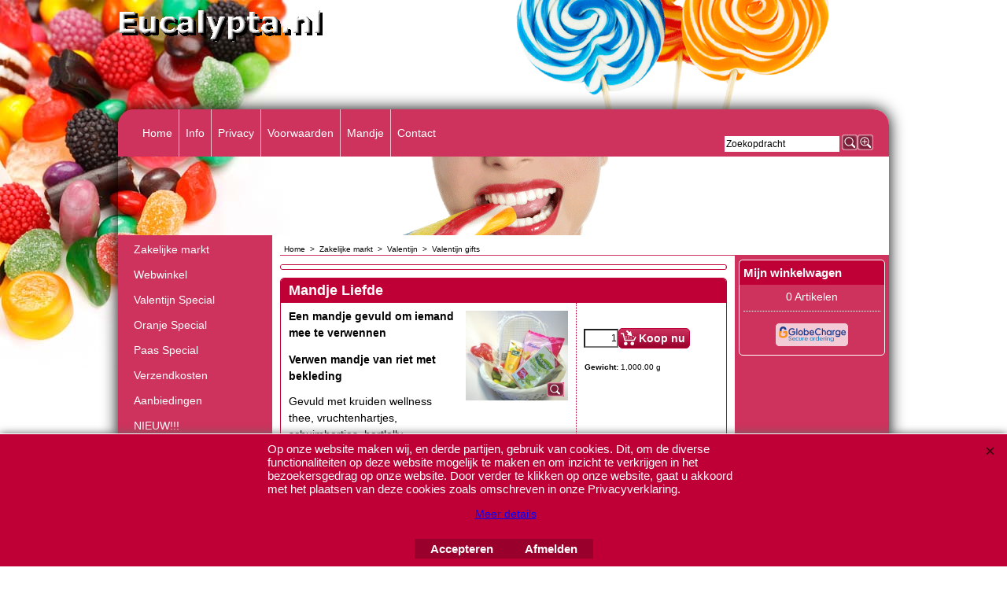

--- FILE ---
content_type: text/html
request_url: http://www.eucalypta.nl/contents/nl/d336_Valentijn-gifts.html
body_size: 69838
content:
<!doctype html>
<html xmlns:sf lang="nl" dir="ltr">
<head prefix="og: http://ogp.me/ns#">
<meta http-equiv="Content-Type" content="text/html; charset=utf-8" />
<meta http-equiv="X-UA-Compatible" content="IE=10" />
<meta name="viewport" content="width=device-width, initial-scale=1.0, maximum-scale=1.0" />
<style id="_acj_">body{visibility:hidden!important;}</style>
<script>if(self===top||(function(){try{return typeof(window.parent.applyColorScheme)!='undefined'||document.location.host.indexOf('samplestores.shopfactory')!=-1;}catch(e){return false;}})()){var _acj_=document.getElementById('_acj_');_acj_.parentNode.removeChild(_acj_);}else{top.location=self.location;}</script>
<style id="_cls_">#ProductLoop{opacity:0;}</style>
<script>
window.addEventListener('load',function(){setTimeout(function(){var _cls_=document.getElementById('_cls_');if(_cls_)_cls_.parentNode.removeChild(_cls_);},100);},false);
setTimeout(function(){var _cls_=document.getElementById('_cls_');if(_cls_)_cls_.parentNode.removeChild(_cls_);},5000);
</script>
<title>Valentijn gifts </title>
<meta name="description" content="Zakelijke Valentijns geschenkjes of ook wel gifts genoemd met vulling. Enkele suggesties. Op aanvraag kunnen we speciaal voor u ook iets samenstellen voor kleine en grotere aanvragen" />
<meta name="keywords" content="Valentijnsgeschenk, Valentijnsgift, kleine geschenkje voor Valentijn" />
<meta http-equiv="expires" content="0" />
<meta name="generator" content="ShopFactory V14 www.shopfactory.com" />
<meta name="author" content="Eucalypta.nl" />
<link rel="canonical" href="http://www.eucalypta.nl/contents/nl/d336_Valentijn-gifts.html" />
<script type="text/javascript">
/*<![CDATA[*/
function getARMID(key,getOnly){
if(getOnly){return (document.cookie.match('(?:^|;)\\s*'+key+'=([^;]*)') || ['',''])[1];}
var isNew=false,id=location.search.match('[\&\?]'+key+'=([^&]*)');
if(id){
id=id[1];
var cookid=(document.cookie.match('(?:^|;)\\s*'+key+'=([^;]*)') || ['',''])[1];
isNew=(id!=cookid);
}
if(isNew){
var date=new Date(2099,12,31);
document.cookie=key+'='+id+'; expires='+date.toGMTString()+'; path='+location.pathname.replace(new RegExp('(?:contents/)?(?:'+document.documentElement.lang=='en-GB'?'en-uk':document.documentElement.lang+'/)?[^/]*$'),'')+';';
if(typeof(parm)=='undefined')parm={};parm[key]=id;
}
return {'id':id,'new':isNew};
}
var aid=getARMID('aid');
if(aid['id']&&aid['new']){idimg=new Image();idimg.src='//santu.com/webshop/aid_tracker.cgi?aid='+aid['id'];}
/*]]>*/
</script>
<style type="text/css">
@import "../styles/website.css?lmd=45783.514282";
@import "../styles/pr_10-bmp_1.css?lmd=45783.599815";
@import "../styles/pa_10-paai_1.css?lmd=45783.514282";
@import "../styles/index1.css?lmd=45783.514282";
@import "../styles/index2.css?lmd=45783.514282";
@import "../styles/global.css?lmd=45783.599815";
@import "../styles/global-responsive.css?lmd=45783.599815";
/*  */@import "../../shared_files/blocks/box.css?lmd=43028.524144";
@import "../../shared_files/blocks/content.css?lmd=44643.646620";
/*  *//* */
@import "../../shared_files/icomoon/style.css?lmd=42825.717153";
@import "../../shared_files/flickity.min.css?lmd=42284.509005";
</style>
<style type="text/css" id="sf-load-css"></style>
<!-- Require IcoMoon --><script>
var hasProducts=true;
var pgid='D336';
//<!--BEGIN_C78E91C8-61BA-447e-B459-F6FE529C7724-->
var LMD='45783.527083';
//<!--END_C78E91C8-61BA-447e-B459-F6FE529C7724-->
</script>
<script type="text/javascript" charset="utf-8" src="../loader.js?lmd=45783.513889"></script>
<script id="__sfLoadJQuery" src="../../shared_files/jquery-1.11.1.min.js" type="text/javascript"></script>
<script type="text/javascript" src="../../shared_files/jquery.sidr.min.js?lmd=43286.558310" defer></script>
<script type="text/javascript" charset="utf-8" src="../sf.js?lmd=45783.599306" defer></script>
<script type="text/javascript" src="../../shared_files/flickity.pkgd.min.js?lmd=42284.509005" defer></script>
<script type="text/javascript" src="../../shared_files/navdropdown_create.js"></script>
<script type="text/javascript" src="../../shared_files/navdropdown.js"></script>
<script type="text/javascript" src="../../shared_files/jquery.zoom.min.js?lmd=42179.782106" defer></script>
<script type="text/javascript">/* SFNOTE_BEGIN:prevent script execution when in editing mode */
if(typeof(tf)!='undefined'&&(typeof(tf.isInSF)=='undefined'||!tf.isInSF())){
/* SFNOTE_END:prevent script execution when in editing mode */
var _gaq = _gaq || [];
_gaq.push(['_setAccount', 'UA-868716-1']);
_gaq.push(['_trackPageview']);
(function() {
var ga = document.createElement('script'); ga.type = 'text/javascript'; ga.async = true;
ga.src = ('https:' == document.location.protocol ? 'https://ssl' : 'http://www') + '.google-analytics.com/ga.js';
var s = document.getElementsByTagName('script')[0]; s.parentNode.insertBefore(ga, s);
})();
/* SFNOTE_BEGIN:prevent script execution when in editing mode */
}
/* SFNOTE_END:prevent script execution when in editing mode */
</script>
<script type="text/javascript">
var pgidx=tf.wm.jfile(location.href).replace(/\#.*$/,'');
var _sfProductsInPage=[];
sfFilters.deptEnabled=pgid;
</script>
<meta name="optinout" />
</head>
<body class="GC41 DocumentBody">
<a name="top"></a>
<iframe name="extra" id="extra" src="../extra.html" width="5" height="5" frameborder="0" border="0" unselectable="on" style="position:absolute;z-index:0;overflow:hidden;left:50%;top:50%;display:none;width:5px;height:5px;" allowtransparency="true" class=""></iframe>
<div class="GC39 header mobile">
<div class="GC26 utils group">
<menu>
<div class="menu_left_col">
<li id="util_menu" class="sf-button sf-corner">
<a id="sidemap-button" href="#Sidemap" title="Menu">
<svg version="1.1" id="Layer_1" xmlns="http://www.w3.org/2000/svg" xmlns:xlink="http://www.w3.org/1999/xlink" x="0px" y="0px" viewBox="0 0 512 512" style="enable-background:new 0 0 512 512;" xml:space="preserve">
<g>
<path d="M491.318,235.318H20.682C9.26,235.318,0,244.577,0,256s9.26,20.682,20.682,20.682h470.636
c11.423,0,20.682-9.259,20.682-20.682C512,244.578,502.741,235.318,491.318,235.318z"></path>
</g>
<g>
<path d="M491.318,78.439H20.682C9.26,78.439,0,87.699,0,99.121c0,11.422,9.26,20.682,20.682,20.682h470.636
c11.423,0,20.682-9.26,20.682-20.682C512,87.699,502.741,78.439,491.318,78.439z"></path>
</g>
<g>
<path d="M491.318,392.197H20.682C9.26,392.197,0,401.456,0,412.879s9.26,20.682,20.682,20.682h470.636
c11.423,0,20.682-9.259,20.682-20.682S502.741,392.197,491.318,392.197z"></path>
</g>
</svg>
</a>
</li>
</div>
<div class="mob_logo_col">
<div class="CompanyImage"><span></span><a href="../../index.html" title="">
<img width="270" height="43" src="../media/l_eucalypta_logo_300.gif" id="I" name="I" border="0" alt="" title="" hspace="0" vspace="0" align="" onmouseover="window.status='';return true;" onmouseout="window.status='';return true" /></a></div>
</div>
<div id="util_group" class="right_icon_col">
<script type="text/javascript">
var idTimeoutMobileSearchHideBox=-1;
function mobileSearch(el){
clearTimeout(idTimeoutMobileSearchHideBox);
if(!el)return;
if(tf.content.document.search)tf.content.document.search.phrase.value=$(el).parents('#mobile_search').find('#phrase').val();
tf.searchPhrase=$(el).parents('#mobile_search').find('#phrase').val();
tf.utils.search_all();
}
function mobileSearchShowBox(){}
function mobileSearchHideBox(){}
</script>
<li id="mobile_cart" class="sf-button sf-corner">
<a href="#" title="Mijn winkelwagen" onclick="location=tf.wm.url('basket.html','-',true);return false;"><i class="icon-cart"></i> <span class="GC91 MiniCartTotalItemsQuantity_Mobile" id="MiniCartTotalItemsQuantity_Mobile">0</span></a>
</li>
</div>
</menu>
</div>
<div class="search_coll">
<div id="util_searchbox" class="sf-corner">
<form id="mobile_search" name="mobile_search" onsubmit="mobileSearch(this[0]);return false;">
<input type="search" id="phrase" name="phrase" />
<span id="util_searchbox_search" class="sf-button sf-corner">
<button type="submit" title="Zoeken" style="border:none;background-color:transparent;"><i class="icon-search2">&nbsp;</i></button>
</span>
</form>
</div>
</div>
</div>
<div id="WebSiteHeaderTop">
<div class="GC49 LayoutObject" id="DesignImage1"></div><div id="CompanyImage">
<a href="../../index.html" title="">
<img width="270" height="43" src="../media/l_eucalypta_logo_300.gif" id="I" name="I" border="0" alt="" title="" hspace="0" vspace="0" align="" onmouseover="window.status='';return true;" onmouseout="window.status='';return true" />
</a>
</div>
</div>
<div id="WebSite" class="GC38">
<div id="WebSiteHeader" class="GC39">
<style type="text/css">
#WebSiteHeader {height:160px;}
</style>
<div class="GC48 LayoutObject" id="DesignImage3"></div><div id="MiniCartAlt"></div>
<div id="Search">
<div id="searchholder"><script type="text/javascript">tf.load('load_search.html','searchholder',true,null,true);</script></div>
</div>
<style type="text/css">input.SearchTextField{width:119px;}</style>
<div class="GC46 LayoutObject" id="DesignImage7"></div>
<div id="Index1" class="GC2 Index1">
<div id="index1holder"></div>
<iframe name="index1frame" id="index1frame" src="load_index1.html" width="5" height="5" frameborder="0" border="0" unselectable="on" style="position:absolute;z-index:0;"></iframe>
<script type="text/javascript">aMS[aMS.length]=['idx1Navigation',parseInt('580'),parseInt(''),true];</script>
</div><div id="idx1Sentinel"></div>
</div>
<div id="WebSiteContent" class="GC1">
<div id="SideBar_L" class="GC32 EqualHeight">
<div id="Container1" class="GC45">
</div>
<div id="Index2" class="GC3 Index2">
<div id="index2holder"></div>
<iframe name="index2frame" id="index2frame" src="load_index2.html" width="5" height="5" frameborder="0" border="0" unselectable="on" style="position:absolute;z-index:0;"></iframe>
<script type="text/javascript">aMS[aMS.length]=['idx2Navigation',parseInt(''),parseInt(''),true];</script>
</div><div id="idx2Sentinel"></div>
<div sf:name="IndexCodeSnippetBottom" class="IndexCodeSnippetBottom">
<div sf:name="IndexCodeSnippetBottomContent" class="IndexCodeSnippetBottomContent">
<div id="fb-root"></div>
<script>
/* SFNOTE_BEGIN:prevent script execution when in editing mode */
if(typeof(tf)!='undefined'&&(typeof(tf.isInSF)=='undefined'||!tf.isInSF())){
/* SFNOTE_END:prevent script execution when in editing mode */
(function(d, s, id) {
var js, fjs = d.getElementsByTagName(s)[0];
if (d.getElementById(id)) return;
js = d.createElement(s); js.id = id;
js.src = "//connect.facebook.net/nl_NL/sdk.js#xfbml=1&version=v2.8";
fjs.parentNode.insertBefore(js, fjs);
}(document, 'script', 'facebook-jssdk'));
/* SFNOTE_BEGIN:prevent script execution when in editing mode */
}
/* SFNOTE_END:prevent script execution when in editing mode */
</script>
<div class="fb-follow" data-href="https://www.facebook.com/EucalyptaNl/" data-width="250" data-height="150" data-layout="button" data-size="small" data-show-faces="true"></div>
</div>
<div sf:name="IndexCodeSnippetBottomContent" class="IndexCodeSnippetBottomContent">
<script type="text/javascript">
/* SFNOTE_BEGIN:prevent script execution when in editing mode */
if(tf&&(typeof(tf.isInSF)=='undefined'||!tf.isInSF())){
/* SFNOTE_END:prevent script execution when in editing mode */
// Change to false to turn off.
var enableFacebook = true;
var enableTwitter = true;
var enableInstagram = true;
/* SFNOTE_BEGIN:prevent script execution when in editing mode */
}
/* SFNOTE_END:prevent script execution when in editing mode */
</script>
<style type="text/css">
.social-media {text-align:center;padding:4px 0;}
.social-media span {white-space:nowrap;display:inline-block;margin:0 2px;}
</style>
<div class="social-media">
<a name="social-media"><img src="../media/social-icons-mini.gif" /></a>
</div>
<script type="text/javascript">
/* SFNOTE_BEGIN:prevent script execution when in editing mode */
if(tf&&(typeof(tf.isInSF)=='undefined'||!tf.isInSF())&&(typeof(tf.isFullViewEdit)=='undefined'||!tf.isFullViewEdit())){
/* SFNOTE_END:prevent script execution when in editing mode */
var smURL=document.location.href;
function _sfSocialMedia(){
var smLinkData = {
'sm-fblike':{
'enabled':enableFacebook,
'title':'Facebook',
'html':'<iframe src="'+document.location.protocol+'//www.facebook.com/plugins/like.php?send=false&layout=button_count&width=48&show_faces=false&action=like&colorscheme=light&font&height=21&href'+'='+window.encodeURIComponent(smURL)+'" scrolling="no" frameborder="0" style="border:none;overflow:hidden;width:48px;height:21px;" allowTransparency="true"></iframe>'
},
'sm-twitter':{
'enabled':enableTwitter,
'title':'Twitter',
'html':'<a href="https://twitter.com/share" class="twitter-share-button" data-count="none">Tweet</a>',
'fn':function(){
(function() {
var po = document.createElement('script'); po.type = 'text/javascript'; po.async = true;
po.src = document.location.protocol+'//platform.twitter.com/widgets.js';
var s = document.getElementsByTagName('script')[0]; s.parentNode.insertBefore(po, s);
})();
}
}
};
var smColl = document.getElementsByName('social-media');
for (var n = 0, nn = smColl.length; n < nn;){
var smParent = smColl[n].parentNode;
if (!smParent.id) {
if (typeof(_sfSocialMediaID) == 'undefined') _sfSocialMedia = -1;
_sfSocialMedia++;
smParent.id = 'social-media-'+_sfSocialMedia;
}
for (var m in smLinkData){
var smLink = smLinkData[m];
if (smLink && smLink['enabled']){
if (smLink['html']){
var el = document.createElement('span');
el.innerHTML = smLink['html'];
el.setAttribute('title', smLink['title']);
smParent.appendChild(el);
}
var coll = document.getElementById(m);
if (coll){
for (var attr in smLink){
if (attr != 'enabled' && attr != 'html' && attr != 'fn'){
coll[attr] = smLink[attr];
}
}
}
if (smLink['fn']){
smLink['fn']();
}
}
}
smParent.removeChild(smColl[n]);
nn--;
}
}
if (!tf.isInSF() && document.location.protocol != 'file:') _sfSocialMedia();
/* SFNOTE_BEGIN:prevent script execution when in editing mode */
}
/* SFNOTE_END:prevent script execution when in editing mode */
</script>
</div>
<div sf:name="IndexCodeSnippetBottomContent" class="IndexCodeSnippetBottomContent">
</div>
<!-- SFNOTE_END: IndexCodeSnippetBottom --></div>
</div>
<div id="Content" class="GC22 ContentBody EqualHeight">
<!-- The navigation style chooses the whether Top or Bottom is used to
display SubPageNavigation. -->
<div class="GC6 Breadcrumbs" ID="Breadcrumbs-D336">
<nobr>
<a href="../../index.html" title="Home ">
<span>Home </span>
&nbsp;&gt;&nbsp;
</a>
</nobr>
<nobr>
<a href="d63_d63_zakelijke_markt.html" title="Zakelijke markt">
<span>Zakelijke markt</span>
&nbsp;&gt;&nbsp;
</a>
</nobr>
<nobr>
<a href="d167_huwelijk-liefde-valentijn.html" title="Valentijn">
<span>Valentijn</span>
&nbsp;&gt;&nbsp;
</a>
</nobr>
<nobr itemprop="itemListElement" itemscope itemtype="http://schema.org/ListItem" style="display:none;">
<a href="d336_Valentijn-gifts.html" title="Valentijn gifts" itemprop="item">
<span itemprop="name">Valentijn gifts</span><meta itemprop="position" content="3" />
</a>
</nobr>
<style>.Breadcrumbs nobr {display:inline;}</style>
<nobr><span>Valentijn gifts</span></nobr>
</div>
<div id="MiniCart" class="GC22">
<div id="minicartholder"><script type="text/javascript">tf.load('load_minicart.html','minicartholder',false,null,true);</script></div>
</div>
<div id="PageContainer11" class="EqualHeight_PageContainer1">
<!-- Page elements are kept in this div so the if statement above may
make room for PageLinkBox -->
<div id="PageContainer1" class="EqualHeight_PageContainer1">
<!-- The navigation style chooses the whether Top or Bottom is used to
display SubPageNavigation. -->
<script type="text/javascript">var nvSubArrIdx=-1;</script>
<!--
Version tag, please don't remove
$Revision: 10331 $
$HeadURL: svn://3d3-p432/ShopFactory/branches/V10_23/bin/Templates/Index/Vertical/9-AAH_1/sublevels.html $-->
<script type="text/javascript">tf.lastpage=tf.wm?tf.wm.jfile(location.href):'';tf.nametag.add('lastpage',tf.lastpage);tf.lastdeptpage=tf.wm?tf.wm.jfile(location.href):'';tf.nametag.add('lastdeptpage',tf.lastdeptpage);</script>
<script type="text/javascript">
/*<![CDATA[*/
function mfw(){var a='<div style="line-height:0.01em;height:0;overflow-y:hidden;">';for(var n=0;n<20;n++)a+='&lt;!-- MakeFullWidth'+n+' --&gt;';a+='</div>';dw(a);}
var jsloaded=false,opt=[];
function add_opt(id,name,title,type,opttype,combine){opt[opt.length]=[id,name.replace(/&nbsp;/g,''),title.replace(/&nbsp;/g,''),type,opttype,combine];}
var sfAddRef=[];
function getAddDiv(){return gl('sfLightBox');}
function sfAddPop(name,isLang){if(!isInSF()&&tf.utils){if(!name)name='pconfirm'; sfAddRef=[];tf.utils.showPopup(tf.wm.url(name+'.html',tf.lmd[name],isLang),630,190,true,false,false,'AddToBasket');}}
function sfAddUnpop(){if(tf.utils){if(jQuery('#sfLightBox.AddToBasket').length>0)tf.utils.sfMediaBox.closeBox();}}
var bpriceArr=[],ppriceArr=[],weightArr=[],crFFldArr=[],ppriceCrossPromotionArr=[],bpriceCrossPromotionArr=[];
function ppriceDsp(n){var cc=tf.currentCurrency,dd=cc.decimal_places,cm=cc.multiplier,sm=tf.shopCurrency.multiplier,dec=Math.pow(10,dd),s=''+(Math.round((n*cm/sm)*dec)/dec),dp=s.indexOf('.');if(dp==-1)dp=s.length;else dp++;s+=(s.indexOf('.')==-1&&dd>0?'.':'')+'00000'.substr(0,dd-(s.length-dp));return s;}
function ppriceDscPct(dsc,prc){dsc=ppriceDsp(prc-(prc*dsc/100));return dsc;}
function dBasePrice2(Id,arr,w){if(!arr)return;if(!w)w=window;arr=arr.split(core.str_sep1);if(w.document.getElementById('ProductBasePrice-'+Id)){var bpriceHTML=core.bprice([Id,arr[4],arr[5],arr[6],arr[2]]);if(bpriceHTML!='')w.document.getElementById('ProductBasePrice-'+Id).innerHTML=bpriceHTML;}}
/*]]>*/
</script>
<style type="text/css">
.ProductImageContainer{position:relative;text-align:center;}
.ProductImageCaption{clear:both;}
.ProductImage,.ProductImage a{position:relative;}
.ProductImage a{display:block;}
.ProductImage a img{display:block;margin:0 auto;}
.ThumbnailSliderContainer{position:relative;line-height:100%;float:right;padding:5px 5px 5px 4px;}
.ThumbnailSlider .ThumbnailSliderItem{display:block;background-color:transparent;margin-bottom:5px;text-align:center;}
.ThumbnailSlider [class^=icon] {cursor:pointer;}
.ThumbnailSliderMoreLink{text-decoration:underline;font-weight:bold;}
.ProductImageContainer.ThumbnailSlider-horizontal .ThumbnailSliderContainer {float:none;width:100%;overflow:hidden;margin:10px 0 0 0;}
.ProductImageContainer.ThumbnailSlider-horizontal .ThumbnailSlider {white-space:nowrap;position:relative;overflow:hidden;height:auto!important;}
.ProductImageContainer.ThumbnailSlider-horizontal .ThumbnailSlider .ThumbnailSliderItem {display:inline-block;margin:0 10px 0 0;}
.ProductImageContainer.ThumbnailSlider-horizontal .ThumbnailSlider img {max-height:80px;}
.ProductImageContainer.ThumbnailSlider-horizontal .ThumbnailSlider div[id^=ms_] {width:1000%;}
.ProductImageContainer.ThumbnailSlider-horizontal .ThumbnailSlider [class^=icon-] {padding:2px;height:24px!important;font-size:24px!important; width:20px!important; }
.ProductImageContainer.ThumbnailSlider-horizontal .ThumbnailSlider #ms_left, .ProductImageContainer.ThumbnailSlider-horizontal .ThumbnailSlider #ms_right {display:inline-block;}
.ProductImageContainer.ThumbnailSlider-horizontal .ImgLink.HasSlider {width:100%!important;float:none;}
</style>
<div class="ProductContainerClear"><span>!</span></div>
<form name="productForm" id="ProductLoop">
<div class="GC4 Product" itemscope="itemscope" itemtype="http://schema.org/Product" ID="Product-P2206"><!--http://schema.org/Product-->
<script type="application/ld+json">
[{
"@context": "http://schema.org"
,"@type": "Article"
,"name":""
,"datePublished":"0.0"
,"dateModified":"0.0"
,"mainEntityOfPage": {
"@type": "WebPage",
"@id": "p2206.html"
}
,"publisher":{
"@type":"Organization"
,"name":"Eucalypta.nl"
,"logo":{
"@type":"ImageObject"
,"url":"http://www.eucalypta.nl/contents/media/l_eucalypta_logo_300.gif"
}
}
,"author":{
"@type":"Organization"
,"name":"Eucalypta.nl"
}
}]
</script>
<a name="p2206"></a>
<script type="text/javascript">
/*<![CDATA[*/
_sfProductsInPage.push('P2206');
/*]]>*/
</script>
<div class="GC57 ProductContainer1">
</div>
</div>
<div class="GC4 Product" itemscope="itemscope" itemtype="http://schema.org/Product" ID="Product-P2186"><!--http://schema.org/Product-->
<script type="application/ld+json">
[{
"@context":"http://schema.org",
"@type":"Product",
"@id":"Product-P2186",
"sku":"P2186",
"name":"Mandje Liefde",
"brand":{"@type":"Brand","name":""},
"description":"Een mandje gevuld om iemand mee te verwennen ",
"offers":{
"@type":"Offer",
"url":"http://www.eucalypta.nl/contents/nl/p2186.html",
"itemCondition":"NewCondition",
"availability":"InStock",
"priceCurrency":"EUR",
"price":"25.00",
"category":"Eten%2c%20drinken%20en%20tabak%20%3e%20Voedselitems%20%3e%20Snoep%20en%20kauwgum%20%3e%20Snoep%20en%20chocolade%0a",
"priceValidUntil":"2099-12-31",
"seller":{
"@type":"Organization",
"name":"Eucalypta.nl",
"address":{
"streetAddress":"De Kazematten 10 a2<BR>",
"addressLocality":"Bemmel",
"@type":"PostalAddress"
}
}
},
"image":"http://www.eucalypta.nl/contents/media/ik%20hou%20van%20jou%20mandje.jpg"
}]
</script>
<a name="p2186"></a>
<script type="text/javascript">
/*<![CDATA[*/
_sfProductsInPage.push('P2186');
function add_P2186(type,temp){
if(tf.coreLoaded&&tf.wm.pProp('P2186')){
if(tf.core.cthtb)eval(tf.core.cthtb);
var type2Name={undefined:'',1:'FavoritesButton',2:'RequestQuoteButton',3:'RequestSampleButton'};
if(!temp){
tf.qandi['progressbar']('P2186',true,type2Name[type]);
}
tf.utils.populateOpt(null,'P2186');
var b=core.load_add(d,type,'P2186','Mandje Liefde','1000.00','','0',0,'TD15','','','','',opt,isInSF(),s,'0.000',temp);
if(b&&typeof(fillBasketTable)!='undefined')fillBasketTable();
if(!temp){
setTimeout(function(){tf.qandi['progressbar']('P2186',false,type2Name[type]);},700);
}
return b;
}else{setTimeout(function(){add_P2186(type,temp);},500);return 0;}
}
/*]]>*/
</script>
<h3 class="GC5 ProductTitle" itemprop="name" ID="ProductTitle-P2186">Mandje Liefde</h3>
<div class="GC4 ProductContainer2">
<div class="ProductPurchaseContainer" itemprop="offers" itemscope="itemscope" itemtype="http://schema.org/Offer">
<link itemprop="url" href="http://www.eucalypta.nl/contents/nl/p2186.html" />
<meta itemprop="price" content="25.00" /><meta itemprop="priceValidUntil" content="2099-12-31" />
<meta itemprop="priceCurrency" content="EUR" />
<meta itemprop="itemCondition" content="http://schema.org/NewCondition" />
<meta itemprop="category" content="Eten%2c%20drinken%20en%20tabak%20%3e%20Voedselitems%20%3e%20Snoep%20en%20kauwgum%20%3e%20Snoep%20en%20chocolade%0a" />
<meta itemprop="availability" content="http://schema.org/InStock" />
<div itemprop="seller" itemtype="http://schema.org/Organization" itemscope>
<meta itemprop="name" content="Eucalypta.nl" />
<div itemprop="address" itemscope itemtype="http://schema.org/PostalAddress">
<meta itemprop="streetAddress" content="De Kazematten 10 a2<BR>" />
<meta itemprop="addressLocality" content="Bemmel" />
</div>
<meta itemprop="email" content="info@eucalypta.nl" />
<meta itemprop="telephone" content="(+31)481 769 061" />
</div>
<div class="ProductPriceOriginal" ID="ProductPriceOriginal-P2186"></div>
<div class="GC20 ProductPrice" ID="ProductPrice-P2186"></div>
<div class="GC56 ProductPriceCalculated" ID="ProductPriceCalculated-P2186"></div>
<div class="ProductIncTaxes" ID="ProductIncTaxes-P2186"></div>
<script type="text/javascript">ppriceArr.push(['P2186','','TD15','0.000',0]);</script>
<div class="ProductOptions" ID="ProductOptions-P2186">
<script type="text/javascript">
</script>
</div>
<div class="ProductIcons" id="ProductIcons-P2186">
<div class="QntyBox">
<script type="text/javascript">dw(qandi['qtyFld']('P2186','0.000','0',''));</script>
</div><div class="AddToBasketSpacer" style="float:left;">
</div>
<div class="GC13 AddToBasketButton" ID="AddToBasketButton-P2186">
<script type="text/javascript">dw(qandi['addToBasket']('D336','P2186','LD_BUY_NOW'));</script>
</div>
</div>
</div>
<div class="ProductNumberBasePriceContainer">
<div class="GC4 ProductWeightContainer">
<span class="ProductWeightText">Gewicht: </span><span class="GC4 ProductWeight" ID="ProductWeight-P2186">
<span id="ProductWeightFormatted-P2186"><script type="text/javascript">weightArr.push(['P2186','1000.00']);</script></span>
</span> <span class="GC4 ProductWeightUnit" ID="ProductWeightUnit-P2186">g</span>
</div>
</div>
</div><!--ProductContainer2-->
<div class="GC57 ProductContainer1">
<div id="ProductImageContainer-P2186" class=" ProductImageContainer ThumbnailSlider-vertical" style="width:130px;">
<div style="position:relative;z-index:1;" class="ImgLink">
<div id="ProductImage-P2186" class="ProductImage">
<a src="../media/ik%20hou%20van%20jou%20mandje.jpg" tn="../media/t_ik%20hou%20van%20jou%20mandje.jpg" tnreal="" rel="sfMediaBox[ProductImage-P2186]" id="ProductThumbnailImage-P2186" title="" description="" mediatype="IMG" mw="384" mh="336" onclick="cancelBuble(event);if(tf.utils&&!tf.isInSF())tf.utils.sfMediaBox.init(['ProductImage-P2186','ChoiceImages-P2186'],gl('ProductImage-P2186').getAttribute('jumptoid'));return false;" class="">
<img width="130" height="114" src="../media/t_ik%20hou%20van%20jou%20mandje.jpg" id="IP2186" name="IP2186" border="0" alt="ik hou van jou mandje" title="ik hou van jou mandje" hspace="" vspace="" align="" onmouseover="window.status='ik hou van jou mandje';return true;" onmouseout="window.status='';return true" />
<div class="GC10 ProductImageCaptionIcon Icon ImgLink sf-corner sf-gradient" style="position:absolute;bottom:5px;right:5px;z-index:1;" id="pici-P2186" onclick="cancelBuble(event);if(tf.utils&&!tf.isInSF())tf.utils.sfMediaBox.init(['ProductImage-P2186','ProductMoreImages-P2186','ChoiceImages-P2186'],gl('ProductImage-P2186').getAttribute('jumptoid'));return false;">
</div>
</a>
</div>
</div>
<style>
#ProductImage-P2186{max-width:100%;}
</style>
<script type="text/javascript">
function ProductImageGroupSizer_P2186(){var elTSPIC=gl('ProductImageContainer-P2186'),elTSPI=gl('ProductImage-P2186'),elTSI=gl('IP2186');
if(!elTSPIC||!elTSPI||!elTSI)return;
if(elTSI&&elTSI.width&&!tf.isIE7&&!tf.isIE8){elTSPIC.style.width='';elTSPIC.style.width=(elTSI.getAttribute('width')?elTSI.getAttribute('width')+'px':elTSI.width+'px');}
elTSPI.style.width='auto';
}
addOnload(ProductImageGroupSizer_P2186);
jQuery('#IP2186').on('imageLoaded',ProductImageGroupSizer_P2186);
</script>
</div>
<div class="GC11 ProductIntroduction" ID="ProductIntroduction-P2186"><strong>Een mandje gevuld om iemand mee te verwennen</strong><br></div>
<div class="GC12 ProductDescription" itemprop="description" ID="ProductDescription-P2186"><div class="row sf-wrapped"><div class="column full"><p align="left"><strong>Verwen mandje van&nbsp;riet met bekleding</strong></p><p align="left">Gevuld met kruiden wellness thee, vruchtenhartjes, schuimhartjes,&nbsp;hartlolly, Kneipdouche&nbsp;en een heerlijke loofa van Rituals.</p><p align="left" style="font-style: italic;">Producten kunnen afwijken op basis van beschikbaarheid en in overleg!</p></div></div></div>
<div class="ProductMoreDetails">
<a href="p2186.html" onclick="cancelBuble(event);if(tf.isInDesigner())location=tf.wm.url('p2186.html','-',true);else tf.moreHistory.push(tf.pgidx,tf.wm.jfile(this.href),true);return true;">Klik hier </a></div>
</div>
</div>
<div class="GC4 Product" itemscope="itemscope" itemtype="http://schema.org/Product" ID="Product-P2085"><!--http://schema.org/Product-->
<script type="application/ld+json">
[{
"@context":"http://schema.org",
"@type":"Product",
"@id":"Product-P2085",
"sku":"P2085",
"name":"Verrassingsbox",
"brand":{"@type":"Brand","name":""},
"description":"Verrassingsbox met hartjes chocolade en snoepjes  ",
"offers":{
"@type":"Offer",
"url":"http://www.eucalypta.nl/contents/nl/p2085_Verrassingbox-Valentijn.html",
"itemCondition":"NewCondition",
"availability":"InStock",
"priceCurrency":"EUR",
"price":"14.99",
"category":"Eten%2c%20drinken%20en%20tabak%20%3e%20Voedselitems%20%3e%20Snoep%20en%20kauwgum%20%3e%20Snoep%20en%20chocolade%0a",
"priceValidUntil":"2099-12-31",
"seller":{
"@type":"Organization",
"name":"Eucalypta.nl",
"address":{
"streetAddress":"De Kazematten 10 a2<BR>",
"addressLocality":"Bemmel",
"@type":"PostalAddress"
}
}
},
"image":"http://www.eucalypta.nl/contents/media/cbbsh11b.jpg"
}]
</script>
<a name="p2085"></a>
<script type="text/javascript">
/*<![CDATA[*/
_sfProductsInPage.push('P2085');
function add_P2085(type,temp){
if(tf.coreLoaded&&tf.wm.pProp('P2085')){
if(tf.core.cthtb)eval(tf.core.cthtb);
var type2Name={undefined:'',1:'FavoritesButton',2:'RequestQuoteButton',3:'RequestSampleButton'};
if(!temp){
tf.qandi['progressbar']('P2085',true,type2Name[type]);
}
tf.utils.populateOpt(null,'P2085');
var b=core.load_add(d,type,'P2085','Verrassingsbox','500.00','','0',0,'TD15','','','','',opt,isInSF(),s,'0.000',temp);
if(b&&typeof(fillBasketTable)!='undefined')fillBasketTable();
if(!temp){
setTimeout(function(){tf.qandi['progressbar']('P2085',false,type2Name[type]);},700);
}
return b;
}else{setTimeout(function(){add_P2085(type,temp);},500);return 0;}
}
/*]]>*/
</script>
<h3 class="GC5 ProductTitle" itemprop="name" ID="ProductTitle-P2085">Verrassingsbox</h3>
<div class="GC4 ProductContainer2">
<div class="ProductPurchaseContainer" itemprop="offers" itemscope="itemscope" itemtype="http://schema.org/Offer">
<link itemprop="url" href="http://www.eucalypta.nl/contents/nl/p2085_Verrassingbox-Valentijn.html" />
<meta itemprop="price" content="14.99" /><meta itemprop="priceValidUntil" content="2099-12-31" />
<meta itemprop="priceCurrency" content="EUR" />
<meta itemprop="itemCondition" content="http://schema.org/NewCondition" />
<meta itemprop="category" content="Eten%2c%20drinken%20en%20tabak%20%3e%20Voedselitems%20%3e%20Snoep%20en%20kauwgum%20%3e%20Snoep%20en%20chocolade%0a" />
<meta itemprop="availability" content="http://schema.org/InStock" />
<div itemprop="seller" itemtype="http://schema.org/Organization" itemscope>
<meta itemprop="name" content="Eucalypta.nl" />
<div itemprop="address" itemscope itemtype="http://schema.org/PostalAddress">
<meta itemprop="streetAddress" content="De Kazematten 10 a2<BR>" />
<meta itemprop="addressLocality" content="Bemmel" />
</div>
<meta itemprop="email" content="info@eucalypta.nl" />
<meta itemprop="telephone" content="(+31)481 769 061" />
</div>
<div class="ProductPriceOriginal" ID="ProductPriceOriginal-P2085"></div>
<div class="GC20 ProductPrice" ID="ProductPrice-P2085"></div>
<div class="GC56 ProductPriceCalculated" ID="ProductPriceCalculated-P2085"></div>
<div class="ProductIncTaxes" ID="ProductIncTaxes-P2085"></div>
<script type="text/javascript">ppriceArr.push(['P2085','','TD15','0.000',0]);</script>
<div class="ProductIcons" id="ProductIcons-P2085">
<div class="QntyBox">
<script type="text/javascript">dw(qandi['qtyFld']('P2085','0.000','0',''));</script>
</div><div class="AddToBasketSpacer" style="float:left;">
</div>
<div class="GC13 AddToBasketButton" ID="AddToBasketButton-P2085">
<script type="text/javascript">dw(qandi['addToBasket']('D336','P2085','LD_BUY_NOW'));</script>
</div>
</div>
</div>
<div class="ProductNumberBasePriceContainer">
<div class="GC4 ProductWeightContainer">
<span class="ProductWeightText">Gewicht: </span><span class="GC4 ProductWeight" ID="ProductWeight-P2085">
<span id="ProductWeightFormatted-P2085"><script type="text/javascript">weightArr.push(['P2085','500.00']);</script></span>
</span> <span class="GC4 ProductWeightUnit" ID="ProductWeightUnit-P2085">g</span>
</div>
</div>
</div><!--ProductContainer2-->
<div class="GC57 ProductContainer1">
<div id="ProductImageContainer-P2085" class=" ProductImageContainer ThumbnailSlider-vertical" style="width:130px;">
<div style="z-index:1;display:inline-block;" class="ImgLink HasSlider" id="ImgLink-P2085">
<div id="ProductImage-P2085" class="ProductImage">
<a src="../media/cbbsh11b.jpg" tn="../media/t_cbbsh11b.jpg" tnreal="" rel="sfMediaBox[ProductImage-P2085]" id="ProductThumbnailImage-P2085" title="" description="" mediatype="IMG" mw="200" mh="200" onclick="cancelBuble(event);if(tf.utils&&!tf.isInSF())tf.utils.sfMediaBox.init(['ProductImage-P2085','ProductMoreImages-P2085','ChoiceImages-P2085'],gl('ProductImage-P2085').getAttribute('jumptoid'));return false;" class="">
<img width="130" height="130" src="../media/t_cbbsh11b.jpg" id="IP2085" name="IP2085" border="0" alt="cbbsh11b" title="cbbsh11b" hspace="" vspace="" align="" onmouseover="window.status='cbbsh11b';return true;" onmouseout="window.status='';return true" />
<div class="GC10 ProductImageCaptionIcon Icon ImgLink sf-corner sf-gradient" style="position:absolute;bottom:5px;right:5px;z-index:1;" id="pici-P2085" onclick="cancelBuble(event);if(tf.utils&&!tf.isInSF())tf.utils.sfMediaBox.init(['ProductImage-P2085','ProductMoreImages-P2085','ChoiceImages-P2085'],gl('ProductImage-P2085').getAttribute('jumptoid'));return false;">
</div>
</a>
</div>
</div>
<style>
#ProductImage-P2085{max-width:100%;}
</style>
<style type="text/css">
.ProductImage .NoImage{background:url(../media/no_image.png) center no-repeat;min-height:100px;display:block;}
</style>
<a src="../media/l_Kubusdoosje-rood.jpg" tn="../media/t_Kubusdoosje-rood.jpg" class="ThumbnailSliderItem" id="ProductMoreImages-P2085LGCN2" rel="sfMediaBox[ProductMoreImages-P2085]" mw="213" mh="207" mediatype="IMG" filetype="jpg" title="Kubusdoosje rood" description="" onclick="cancelBuble(event);tf.core.crFFldImager.replace('P2085','P2085LGCN2');return false;"></a>
<a src="../media/l_lunchbox-rood.jpg" tn="../media/t_lunchbox-rood.jpg" class="ThumbnailSliderItem" id="ProductMoreImages-P2085LGCN3" rel="sfMediaBox[ProductMoreImages-P2085]" mw="202" mh="223" mediatype="IMG" filetype="jpg" title="lunchbox rood" description="" onclick="cancelBuble(event);tf.core.crFFldImager.replace('P2085','P2085LGCN3');return false;"></a>
<a src="../media/l_Luxe-kadodoos-Torino.jpg" tn="../media/t_Luxe-kadodoos-Torino.jpg" class="ThumbnailSliderItem" id="ProductMoreImages-P2085LGCN4" rel="sfMediaBox[ProductMoreImages-P2085]" mw="223" mh="259" mediatype="IMG" filetype="jpg" title="Luxe kadodoos Torino" description="" onclick="cancelBuble(event);tf.core.crFFldImager.replace('P2085','P2085LGCN4');return false;"></a>
<script type="text/javascript">
function ProductImageGroupSizer_P2085(){var elTSPIC=gl('ProductImageContainer-P2085'),elTSPI=gl('ProductImage-P2085'),elTSI=gl('IP2085');
if(!elTSPIC||!elTSPI||!elTSI)return;
if(elTSI&&elTSI.width&&!tf.isIE7&&!tf.isIE8){elTSPIC.style.width='';elTSPIC.style.width=(elTSI.getAttribute('width')?elTSI.getAttribute('width')+'px':elTSI.width+'px');}
elTSPI.style.width='auto';
}
addOnload(ProductImageGroupSizer_P2085);
jQuery('#IP2085').on('imageLoaded',ProductImageGroupSizer_P2085);
</script>
</div>
<div class="GC11 ProductIntroduction" ID="ProductIntroduction-P2085"><strong>Verrassingsbox met&nbsp;hartjes chocolade en snoepjes<br></strong><br></div>
<div class="GC12 ProductDescription" itemprop="description" ID="ProductDescription-P2085"><div class="row sf-wrapped"><div class="column full"><p align="left"><strong>Verrassingsbox met allerlei lekkernijen</strong></p><p align="left">opgemaakt met lint en decoratie, voorzien van kaartje met eigen wens.</p><p align="left"><em><span style="line-height: normal; font-size: 13px;">Uiterlijk kan van het plaatje afwijken op basis van beschikbaarheid verpakking en opmaak</span></em></p></div></div></div>
<div class="ProductMoreDetails">
<a href="p2085_Verrassingbox-Valentijn.html" onclick="cancelBuble(event);if(tf.isInDesigner())location=tf.wm.url('p2085_Verrassingbox-Valentijn.html','-',true);else tf.moreHistory.push(tf.pgidx,tf.wm.jfile(this.href),true);return true;">Klik hier </a></div>
</div>
</div>
<div class="GC4 Product" itemscope="itemscope" itemtype="http://schema.org/Product" ID="Product-P2086"><!--http://schema.org/Product-->
<script type="application/ld+json">
[{
"@context":"http://schema.org",
"@type":"Product",
"@id":"Product-P2086",
"sku":"P2086",
"name":"Verwenpakket",
"brand":{"@type":"Brand","name":""},
"description":"Geschenk om &#39;s ochtends mee verrast te worden of als uitnodiging voor een dagje Wellness ",
"offers":{
"@type":"Offer",
"url":"http://www.eucalypta.nl/contents/nl/p2086.html",
"itemCondition":"NewCondition",
"availability":"InStock",
"priceCurrency":"EUR",
"price":"25.00",
"category":"Eten%2c%20drinken%20en%20tabak%20%3e%20Voedselitems%20%3e%20Snoep%20en%20kauwgum%20%3e%20Snoep%20en%20chocolade%0a",
"priceValidUntil":"2099-12-31",
"seller":{
"@type":"Organization",
"name":"Eucalypta.nl",
"address":{
"streetAddress":"De Kazematten 10 a2<BR>",
"addressLocality":"Bemmel",
"@type":"PostalAddress"
}
}
},
"image":"http://www.eucalypta.nl/contents/media/gift1.jpg"
}]
</script>
<a name="p2086"></a>
<script type="text/javascript">
/*<![CDATA[*/
_sfProductsInPage.push('P2086');
function add_P2086(type,temp){
if(tf.coreLoaded&&tf.wm.pProp('P2086')){
if(tf.core.cthtb)eval(tf.core.cthtb);
var type2Name={undefined:'',1:'FavoritesButton',2:'RequestQuoteButton',3:'RequestSampleButton'};
if(!temp){
tf.qandi['progressbar']('P2086',true,type2Name[type]);
}
tf.utils.populateOpt(null,'P2086');
var b=core.load_add(d,type,'P2086','Verwenpakket','1000.00','','0',0,'TD15','','','','',opt,isInSF(),s,'-1.000',temp);
if(b&&typeof(fillBasketTable)!='undefined')fillBasketTable();
if(!temp){
setTimeout(function(){tf.qandi['progressbar']('P2086',false,type2Name[type]);},700);
}
return b;
}else{setTimeout(function(){add_P2086(type,temp);},500);return 0;}
}
/*]]>*/
</script>
<h3 class="GC5 ProductTitle" itemprop="name" ID="ProductTitle-P2086">Verwenpakket</h3>
<div class="GC4 ProductContainer2">
<div class="ProductPurchaseContainer" itemprop="offers" itemscope="itemscope" itemtype="http://schema.org/Offer">
<link itemprop="url" href="http://www.eucalypta.nl/contents/nl/p2086.html" />
<meta itemprop="price" content="25.00" /><meta itemprop="priceValidUntil" content="2099-12-31" />
<meta itemprop="priceCurrency" content="EUR" />
<meta itemprop="itemCondition" content="http://schema.org/NewCondition" />
<meta itemprop="category" content="Eten%2c%20drinken%20en%20tabak%20%3e%20Voedselitems%20%3e%20Snoep%20en%20kauwgum%20%3e%20Snoep%20en%20chocolade%0a" />
<meta itemprop="availability" content="http://schema.org/InStock" />
<div itemprop="seller" itemtype="http://schema.org/Organization" itemscope>
<meta itemprop="name" content="Eucalypta.nl" />
<div itemprop="address" itemscope itemtype="http://schema.org/PostalAddress">
<meta itemprop="streetAddress" content="De Kazematten 10 a2<BR>" />
<meta itemprop="addressLocality" content="Bemmel" />
</div>
<meta itemprop="email" content="info@eucalypta.nl" />
<meta itemprop="telephone" content="(+31)481 769 061" />
</div>
<div class="ProductPriceOriginal" ID="ProductPriceOriginal-P2086"></div>
<div class="GC20 ProductPrice" ID="ProductPrice-P2086"></div>
<div class="GC56 ProductPriceCalculated" ID="ProductPriceCalculated-P2086"></div>
<div class="ProductIncTaxes" ID="ProductIncTaxes-P2086"></div>
<script type="text/javascript">ppriceArr.push(['P2086','','TD15','0.000',0]);</script>
<div class="ProductIcons" id="ProductIcons-P2086">
<div class="QntyBox">
<script type="text/javascript">dw(qandi['qtyFld']('P2086','-1.000','0',''));</script>
</div><div class="AddToBasketSpacer" style="float:left;">
</div>
<div class="GC13 AddToBasketButton" ID="AddToBasketButton-P2086">
<script type="text/javascript">dw(qandi['addToBasket']('D336','P2086','LD_BUY_NOW'));</script>
</div>
</div>
</div>
<div class="ProductNumberBasePriceContainer">
<div class="GC4 ProductWeightContainer">
<span class="ProductWeightText">Gewicht: </span><span class="GC4 ProductWeight" ID="ProductWeight-P2086">
<span id="ProductWeightFormatted-P2086"><script type="text/javascript">weightArr.push(['P2086','1000.00']);</script></span>
</span> <span class="GC4 ProductWeightUnit" ID="ProductWeightUnit-P2086">g</span>
</div>
</div>
</div><!--ProductContainer2-->
<div class="GC57 ProductContainer1">
<div id="ProductImageContainer-P2086" class=" ProductImageContainer ThumbnailSlider-vertical" style="width:130px;">
<div style="position:relative;z-index:1;" class="ImgLink">
<div id="ProductImage-P2086" class="ProductImage">
<a src="../media/gift1.jpg" tn="../media/t_gift1.jpg" tnreal="" rel="sfMediaBox[ProductImage-P2086]" id="ProductThumbnailImage-P2086" title="" description="" mediatype="IMG" mw="350" mh="263" onclick="cancelBuble(event);if(tf.utils&&!tf.isInSF())tf.utils.sfMediaBox.init(['ProductImage-P2086','ChoiceImages-P2086'],gl('ProductImage-P2086').getAttribute('jumptoid'));return false;" class="">
<img width="130" height="98" src="../media/t_gift1.jpg" id="IP2086" name="IP2086" border="0" alt="gift1" title="gift1" hspace="" vspace="" align="" onmouseover="window.status='gift1';return true;" onmouseout="window.status='';return true" />
<div class="GC10 ProductImageCaptionIcon Icon ImgLink sf-corner sf-gradient" style="position:absolute;bottom:5px;right:5px;z-index:1;" id="pici-P2086" onclick="cancelBuble(event);if(tf.utils&&!tf.isInSF())tf.utils.sfMediaBox.init(['ProductImage-P2086','ProductMoreImages-P2086','ChoiceImages-P2086'],gl('ProductImage-P2086').getAttribute('jumptoid'));return false;">
</div>
</a>
</div>
</div>
<style>
#ProductImage-P2086{max-width:100%;}
</style>
<script type="text/javascript">
function ProductImageGroupSizer_P2086(){var elTSPIC=gl('ProductImageContainer-P2086'),elTSPI=gl('ProductImage-P2086'),elTSI=gl('IP2086');
if(!elTSPIC||!elTSPI||!elTSI)return;
if(elTSI&&elTSI.width&&!tf.isIE7&&!tf.isIE8){elTSPIC.style.width='';elTSPIC.style.width=(elTSI.getAttribute('width')?elTSI.getAttribute('width')+'px':elTSI.width+'px');}
elTSPI.style.width='auto';
}
addOnload(ProductImageGroupSizer_P2086);
jQuery('#IP2086').on('imageLoaded',ProductImageGroupSizer_P2086);
</script>
</div>
<div class="GC11 ProductIntroduction" ID="ProductIntroduction-P2086"><strong>Geschenk om 's ochtends mee verrast te worden of als uitnodiging voor een dagje Wellness</strong><br></div>
<div class="GC12 ProductDescription" itemprop="description" ID="ProductDescription-P2086"><div class="row sf-wrapped"><div class="column full"><p align="left">Inhoud: luxe Badhanddoek, Kneipp badolie, Mini Hartlolly en Zakje met diverse hartsnoepjes. <br>Geheel opgemaakt met lint en folie.</p><p align="left" style="font-style: italic;">Producten kunnen afwijken in overleg!<div class="edit"></div><p></p></div></div></div>
<div class="ProductMoreDetails">
<a href="p2086.html" onclick="cancelBuble(event);if(tf.isInDesigner())location=tf.wm.url('p2086.html','-',true);else tf.moreHistory.push(tf.pgidx,tf.wm.jfile(this.href),true);return true;">Klik hier </a></div>
</div>
</div>
<div class="GC4 Product" itemscope="itemscope" itemtype="http://schema.org/Product" ID="Product-P2084"><!--http://schema.org/Product-->
<script type="application/ld+json">
[{
"@context":"http://schema.org",
"@type":"Product",
"@id":"Product-P2084",
"sku":"P2084",
"name":"Wekpot met Spekhartjes",
"brand":{"@type":"Brand","name":""},
"description":"Wekpotje gevuld met spekjes in de vorm van een hartje ",
"offers":{
"@type":"Offer",
"url":"http://www.eucalypta.nl/contents/nl/p2084_wekpotje_met_spekhartjes.html",
"availability":"InStock",
"priceCurrency":"EUR",
"price":"4.99",
"category":"Eten%2c%20drinken%20en%20tabak%20%3e%20Voedselitems%20%3e%20Snoep%20en%20chocolade%0a",
"priceValidUntil":"2099-12-31",
"seller":{
"@type":"Organization",
"name":"Eucalypta.nl",
"address":{
"streetAddress":"De Kazematten 10 a2<BR>",
"addressLocality":"Bemmel",
"@type":"PostalAddress"
}
}
},
"image":"http://www.eucalypta.nl/contents/media/t_wekpot-hartjes.jpg"
}]
</script>
<a name="p2084"></a>
<script type="text/javascript">
/*<![CDATA[*/
_sfProductsInPage.push('P2084');
function add_P2084(type,temp){
if(tf.coreLoaded&&tf.wm.pProp('P2084')){
if(tf.core.cthtb)eval(tf.core.cthtb);
var type2Name={undefined:'',1:'FavoritesButton',2:'RequestQuoteButton',3:'RequestSampleButton'};
if(!temp){
tf.qandi['progressbar']('P2084',true,type2Name[type]);
}
tf.utils.populateOpt(null,'P2084');
var b=core.load_add(d,type,'P2084','Wekpot met Spekhartjes','175.00','','0',0,'TD15','','','','',opt,isInSF(),s,'-1.000',temp);
if(b&&typeof(fillBasketTable)!='undefined')fillBasketTable();
if(!temp){
setTimeout(function(){tf.qandi['progressbar']('P2084',false,type2Name[type]);},700);
}
return b;
}else{setTimeout(function(){add_P2084(type,temp);},500);return 0;}
}
/*]]>*/
</script>
<h3 class="GC5 ProductTitle" itemprop="name" ID="ProductTitle-P2084">Wekpot met Spekhartjes</h3>
<div class="GC4 ProductContainer2">
<div class="ProductPurchaseContainer" itemprop="offers" itemscope="itemscope" itemtype="http://schema.org/Offer">
<link itemprop="url" href="http://www.eucalypta.nl/contents/nl/p2084_wekpotje_met_spekhartjes.html" />
<meta itemprop="price" content="4.99" /><meta itemprop="priceValidUntil" content="2099-12-31" />
<meta itemprop="priceCurrency" content="EUR" />
<meta itemprop="category" content="Eten%2c%20drinken%20en%20tabak%20%3e%20Voedselitems%20%3e%20Snoep%20en%20chocolade%0a" />
<meta itemprop="availability" content="http://schema.org/InStock" />
<div itemprop="seller" itemtype="http://schema.org/Organization" itemscope>
<meta itemprop="name" content="Eucalypta.nl" />
<div itemprop="address" itemscope itemtype="http://schema.org/PostalAddress">
<meta itemprop="streetAddress" content="De Kazematten 10 a2<BR>" />
<meta itemprop="addressLocality" content="Bemmel" />
</div>
<meta itemprop="email" content="info@eucalypta.nl" />
<meta itemprop="telephone" content="(+31)481 769 061" />
</div>
<div class="ProductPriceOriginal" ID="ProductPriceOriginal-P2084"></div>
<div class="GC20 ProductPrice" ID="ProductPrice-P2084"></div>
<div class="GC56 ProductPriceCalculated" ID="ProductPriceCalculated-P2084"></div>
<div class="ProductIncTaxes" ID="ProductIncTaxes-P2084"></div>
<script type="text/javascript">ppriceArr.push(['P2084','','TD15','0.000',0]);</script>
<div class="ProductOptions" ID="ProductOptions-P2084">
<script type="text/javascript">
add_opt('P2084O2','_P2084O2Kaartje'.replace(/"/g,'_'),'Kaartje','0',6,false);
crFFldArr.push([6,'_P2084O2Kaartje'.replace(/"/g,'_').replace(/&nbsp;/g,''),'P2084O2','1','36',[['P2084O2','Kaartje','P2084O2C1','0.750000','20.00','','0.000000','0.000','']], '0', 'Kaartje','P2084','200',false,false,false]);
</script>
</div>
<div class="ProductIcons" id="ProductIcons-P2084">
<div class="QntyBox">
<script type="text/javascript">dw(qandi['qtyFld']('P2084','-1.000','0',''));</script>
</div><div class="AddToBasketSpacer" style="float:left;">
</div>
<div class="GC13 AddToBasketButton" ID="AddToBasketButton-P2084">
<script type="text/javascript">dw(qandi['addToBasket']('D336','P2084','LD_BUY_NOW'));</script>
</div>
</div>
</div>
<div class="ProductNumberBasePriceContainer">
<div class="GC4 ProductWeightContainer">
<span class="ProductWeightText">Gewicht: </span><span class="GC4 ProductWeight" ID="ProductWeight-P2084">
<span id="ProductWeightFormatted-P2084"><script type="text/javascript">weightArr.push(['P2084','175.00']);</script></span>
</span> <span class="GC4 ProductWeightUnit" ID="ProductWeightUnit-P2084">g</span>
</div>
</div>
</div><!--ProductContainer2-->
<div class="GC57 ProductContainer1">
<div id="ProductImageContainer-P2084" class=" ProductImageContainer ThumbnailSlider-vertical" style="width:400px;">
<div style="position:relative;z-index:1;">
<div id="ProductImage-P2084" class="ProductImage">
<img width="130" height="130" src="../media/t_wekpot-hartjes.jpg" id="IP2084" name="IP2084" border="0" alt="Wekpot met Spekhartjes" title="Wekpot met Spekhartjes" hspace="" vspace="" align="" onmouseover="window.status='Wekpot met Spekhartjes';return true;" onmouseout="window.status='';return true" />
</div>
</div>
<style>
#ProductImage-P2084{max-width:100%;}
</style>
<script type="text/javascript">
function ProductImageGroupSizer_P2084(){var elTSPIC=gl('ProductImageContainer-P2084'),elTSPI=gl('ProductImage-P2084'),elTSI=gl('IP2084');
if(!elTSPIC||!elTSPI||!elTSI)return;
if(elTSI&&elTSI.width&&!tf.isIE7&&!tf.isIE8){elTSPIC.style.width='';elTSPIC.style.width=(elTSI.getAttribute('width')?elTSI.getAttribute('width')+'px':elTSI.width+'px');}
elTSPI.style.width='auto';
}
addOnload(ProductImageGroupSizer_P2084);
jQuery('#IP2084').on('imageLoaded',ProductImageGroupSizer_P2084);
</script>
</div>
<div class="GC11 ProductIntroduction" ID="ProductIntroduction-P2084"><strong>Wekpotje gevuld met spekjes in de vorm van een hartje<br></strong></div>
<div class="GC12 ProductDescription" itemprop="description" ID="ProductDescription-P2084"><div class="row sf-wrapped"><div class="column full"><p align="left">Herbruikbaar glazen wekpotje gevuld met Spekjes<br>Andere vulling in overleg mogelijk</p><p align="left">Denk bijvoorbeeld aan fruithartjes (zuurtjes), vruchtenhartjes (suikerhartjes), frambozenhartjes (gums) etc.</p><p align="left">Liever een grotere verpakking neem dan even contact met ons op.</p></div></div></div>
</div>
</div>
<div class="GC4 Product" itemscope="itemscope" itemtype="http://schema.org/Product" ID="Product-P641"><!--http://schema.org/Product-->
<script type="application/ld+json">
[{
"@context":"http://schema.org",
"@type":"Product",
"@id":"Product-P641",
"sku":"P641",
"name":"",
"brand":{"@type":"Brand","name":""},
"description":"",
"offers":{
"@type":"Offer",
"url":"http://www.eucalypta.nl/contents/nl/p641.html",
"availability":"InStock",
"priceCurrency":"EUR",
"priceValidUntil":"2099-12-31",
"seller":{
"@type":"Organization",
"name":"Eucalypta.nl",
"address":{
"streetAddress":"De Kazematten 10 a2<BR>",
"addressLocality":"Bemmel",
"@type":"PostalAddress"
}
}
},
"image":""
}]
</script>
<a name="p641"></a>
<script type="text/javascript">
/*<![CDATA[*/
_sfProductsInPage.push('P641');
/*]]>*/
</script>
<div class="GC4 ProductContainer2">
<div class="ProductPurchaseContainer" itemprop="offers" itemscope="itemscope" itemtype="http://schema.org/Offer">
<link itemprop="url" href="http://www.eucalypta.nl/contents/nl/p641.html" />
<meta itemprop="priceCurrency" content="EUR" />
<meta itemprop="availability" content="http://schema.org/InStock" />
<div itemprop="seller" itemtype="http://schema.org/Organization" itemscope>
<meta itemprop="name" content="Eucalypta.nl" />
<div itemprop="address" itemscope itemtype="http://schema.org/PostalAddress">
<meta itemprop="streetAddress" content="De Kazematten 10 a2<BR>" />
<meta itemprop="addressLocality" content="Bemmel" />
</div>
<meta itemprop="email" content="info@eucalypta.nl" />
<meta itemprop="telephone" content="(+31)481 769 061" />
</div>
<div class="GC56 ProductPriceCalculated" ID="ProductPriceCalculated-P641"></div>
<div class="ProductIncTaxes" ID="ProductIncTaxes-P641"></div>
<script type="text/javascript">ppriceArr.push(['P641','','TD15','0.000',0]);</script>
</div>
</div><!--ProductContainer2-->
<div class="GC57 ProductContainer1">
<div class="GC12 ProductDescription" itemprop="description" ID="ProductDescription-P641"><div class="row sf-wrapped"><div class="column full"><p align="left">Kijk voor meer ideeën voor <a href="d288_Hartvormige-snoepjes,-hartlolly's-en-chocolade.html"><u><span style="color: rgb(0, 102, 204);">snoep</span></u></a> en nieuwe <a href="d289_Verpakking-voor-huwelijk,-valentijn-of-liefde.html"><u><span style="color: rgb(0, 102, 204);">verpakkingen</span></u></a> ook bij <a href="d108__valentijn_zakelijk.html"><u><span style="color: rgb(0, 102, 204);">Een hart voor...</span></u></a><div class="edit">Heeft u een speciale wens, bijvoorbeeld dat uw logo kleuren terug komen in de verpakking en de paaseitjes, neem dan vandaag nog contact met ons op.</div><div class="edit"><p align="left"><strong>Telefoon:0481 769 061 </strong>of via <a href="mailto:info@eucalypta.nl"><span style="color: rgb(0, 0, 255);">info@eucalypta.nl</span></a><br></p></div><p></p></div></div></div>
</div>
</div>
<div class="GC4 Product" itemscope="itemscope" itemtype="http://schema.org/Product" ID="Product-P3611"><!--http://schema.org/Product-->
<script type="application/ld+json">
[{
"@context":"http://schema.org",
"@type":"Product",
"@id":"Product-P3611",
"sku":"P3611",
"name":"25 jaar in chocolade",
"brand":{"@type":"Brand","name":""},
"description":"Doosje &quot;25&quot; ",
"offers":{
"@type":"Offer",
"url":"http://www.eucalypta.nl/contents/nl/p3611_25-jaar-in-chocolade.html",
"availability":"InStock",
"priceCurrency":"EUR",
"category":"Eten%2c%20drinken%20en%20tabak%20%3e%20Voedselitems%20%3e%20Snoep%20en%20chocolade%0a",
"priceValidUntil":"2099-12-31",
"seller":{
"@type":"Organization",
"name":"Eucalypta.nl",
"address":{
"streetAddress":"De Kazematten 10 a2<BR>",
"addressLocality":"Bemmel",
"@type":"PostalAddress"
}
}
},
"image":"http://www.eucalypta.nl/contents/media/l_25-jaar-in-chocolade.jpg"
}]
</script>
<a name="p3611"></a>
<script type="text/javascript">
/*<![CDATA[*/
_sfProductsInPage.push('P3611');
/*]]>*/
</script>
<h3 class="GC5 ProductTitle" itemprop="name" ID="ProductTitle-P3611">25 jaar in chocolade</h3>
<div class="GC4 ProductContainer2">
<div class="ProductPurchaseContainer" itemprop="offers" itemscope="itemscope" itemtype="http://schema.org/Offer">
<link itemprop="url" href="http://www.eucalypta.nl/contents/nl/p3611_25-jaar-in-chocolade.html" />
<meta itemprop="priceCurrency" content="EUR" />
<meta itemprop="category" content="Eten%2c%20drinken%20en%20tabak%20%3e%20Voedselitems%20%3e%20Snoep%20en%20chocolade%0a" />
<meta itemprop="availability" content="http://schema.org/InStock" />
<div itemprop="seller" itemtype="http://schema.org/Organization" itemscope>
<meta itemprop="name" content="Eucalypta.nl" />
<div itemprop="address" itemscope itemtype="http://schema.org/PostalAddress">
<meta itemprop="streetAddress" content="De Kazematten 10 a2<BR>" />
<meta itemprop="addressLocality" content="Bemmel" />
</div>
<meta itemprop="email" content="info@eucalypta.nl" />
<meta itemprop="telephone" content="(+31)481 769 061" />
</div>
<div class="GC56 ProductPriceCalculated" ID="ProductPriceCalculated-P3611"></div>
<div class="ProductIncTaxes" ID="ProductIncTaxes-P3611"></div>
<script type="text/javascript">ppriceArr.push(['P3611','','TD15','0.000',0]);</script>
</div>
</div><!--ProductContainer2-->
<div class="GC57 ProductContainer1">
<div id="ProductImageContainer-P3611" class=" ProductImageContainer ThumbnailSlider-vertical" style="width:130px;">
<div style="position:relative;z-index:1;" class="ImgLink">
<div id="ProductImage-P3611" class="ProductImage">
<a src="../media/l_25-jaar-in-chocolade.jpg" tn="../media/t_25-jaar-in-chocolade.jpg" tnreal="" rel="sfMediaBox[ProductImage-P3611]" id="ProductThumbnailImage-P3611" title="" description="" mediatype="IMG" mw="703" mh="461" onclick="cancelBuble(event);if(tf.utils&&!tf.isInSF())tf.utils.sfMediaBox.init(['ProductImage-P3611','ChoiceImages-P3611'],gl('ProductImage-P3611').getAttribute('jumptoid'));return false;" class="">
<img width="130" height="85" src="../media/t_25-jaar-in-chocolade.jpg" id="IP3611" name="IP3611" border="0" alt="25-jaar-in-chocolade" title="25-jaar-in-chocolade" hspace="" vspace="" align="" onmouseover="window.status='25-jaar-in-chocolade';return true;" onmouseout="window.status='';return true" />
<div class="GC10 ProductImageCaptionIcon Icon ImgLink sf-corner sf-gradient" style="position:absolute;bottom:5px;right:5px;z-index:1;" id="pici-P3611" onclick="cancelBuble(event);if(tf.utils&&!tf.isInSF())tf.utils.sfMediaBox.init(['ProductImage-P3611','ProductMoreImages-P3611','ChoiceImages-P3611'],gl('ProductImage-P3611').getAttribute('jumptoid'));return false;">
</div>
</a>
</div>
</div>
<style>
#ProductImage-P3611{max-width:100%;}
</style>
<script type="text/javascript">
function ProductImageGroupSizer_P3611(){var elTSPIC=gl('ProductImageContainer-P3611'),elTSPI=gl('ProductImage-P3611'),elTSI=gl('IP3611');
if(!elTSPIC||!elTSPI||!elTSI)return;
if(elTSI&&elTSI.width&&!tf.isIE7&&!tf.isIE8){elTSPIC.style.width='';elTSPIC.style.width=(elTSI.getAttribute('width')?elTSI.getAttribute('width')+'px':elTSI.width+'px');}
elTSPI.style.width='auto';
}
addOnload(ProductImageGroupSizer_P3611);
jQuery('#IP3611').on('imageLoaded',ProductImageGroupSizer_P3611);
</script>
</div>
<div class="GC11 ProductIntroduction" ID="ProductIntroduction-P3611">Doosje "25" </div>
<div class="GC12 ProductDescription" itemprop="description" ID="ProductDescription-P3611"><div class="row clearfix g01 sf-cb">
<div class="column full">
<p>Iets te vieren? Een leeftijd, huwelijk, een jubileum...zeg het met een gift in chocolade<br>Doosje met op maat vers gemaakte heerlijke Belgische Callebaut chocolade cijfers.</p><p>Voor meer informatie of een prijsopgave neem even <a href="contactus.html">contact </a>met ons op</p>
</div>
</div></div>
</div>
</div>
<div class="GC4 Product" itemscope="itemscope" itemtype="http://schema.org/Product" ID="Product-P2077"><!--http://schema.org/Product-->
<script type="application/ld+json">
[{
"@context":"http://schema.org",
"@type":"Product",
"@id":"Product-P2077",
"sku":"P2077",
"name":"Logo bonbons Valentijn",
"brand":{"@type":"Brand","name":""},
"description":"Bonbons met eigen opdruk verpakt in transparant doosje ",
"offers":{
"@type":"Offer",
"url":"http://www.eucalypta.nl/contents/nl/p2077_Logo-bonbons-Valentijn.html",
"availability":"InStock",
"priceCurrency":"EUR",
"category":"Eten%2c%20drinken%20en%20tabak%20%3e%20Voedselitems%20%3e%20Snoep%20en%20chocolade%0a",
"priceValidUntil":"2099-12-31",
"seller":{
"@type":"Organization",
"name":"Eucalypta.nl",
"address":{
"streetAddress":"De Kazematten 10 a2<BR>",
"addressLocality":"Bemmel",
"@type":"PostalAddress"
}
}
},
"image":"http://www.eucalypta.nl/contents/media/de%20posten.jpg"
}]
</script>
<a name="p2077"></a>
<script type="text/javascript">
/*<![CDATA[*/
_sfProductsInPage.push('P2077');
/*]]>*/
</script>
<h3 class="GC5 ProductTitle" itemprop="name" ID="ProductTitle-P2077">Logo bonbons Valentijn</h3>
<div class="GC4 ProductContainer2">
<div class="ProductPurchaseContainer" itemprop="offers" itemscope="itemscope" itemtype="http://schema.org/Offer">
<link itemprop="url" href="http://www.eucalypta.nl/contents/nl/p2077_Logo-bonbons-Valentijn.html" />
<meta itemprop="priceCurrency" content="EUR" />
<meta itemprop="category" content="Eten%2c%20drinken%20en%20tabak%20%3e%20Voedselitems%20%3e%20Snoep%20en%20chocolade%0a" />
<meta itemprop="availability" content="http://schema.org/InStock" />
<div itemprop="seller" itemtype="http://schema.org/Organization" itemscope>
<meta itemprop="name" content="Eucalypta.nl" />
<div itemprop="address" itemscope itemtype="http://schema.org/PostalAddress">
<meta itemprop="streetAddress" content="De Kazematten 10 a2<BR>" />
<meta itemprop="addressLocality" content="Bemmel" />
</div>
<meta itemprop="email" content="info@eucalypta.nl" />
<meta itemprop="telephone" content="(+31)481 769 061" />
</div>
<style type="text/css">
.ProductPrice:empty{display:inline;}
.ProductPriceCalculated:empty{display:inline ! important;}
</style>
<div class="ProductPriceOriginal" id="ProductPriceOriginal-P2077"></div><div class="GC20 ProductPrice" id="ProductPrice-P2077"></div><div class="GC56 ProductPriceCalculated" ID="ProductPriceCalculated-P2077"></div>
<div class="ProductIncTaxes" ID="ProductIncTaxes-P2077"></div>
<script type="text/javascript">ppriceArr.push(['P2077','','TD15','0.000',0]);</script>
<div class="ProductOptions" ID="ProductOptions-P2077">
<script type="text/javascript">
</script>
</div>
</div>
</div><!--ProductContainer2-->
<div class="GC57 ProductContainer1">
<div id="ProductImageContainer-P2077" class=" ProductImageContainer ThumbnailSlider-vertical" style="width:130px;">
<div style="position:relative;z-index:1;" class="ImgLink">
<div id="ProductImage-P2077" class="ProductImage">
<a src="../media/de%20posten.jpg" tn="../media/t_de%20posten.jpg" tnreal="" rel="sfMediaBox[ProductImage-P2077]" id="ProductThumbnailImage-P2077" title="" description="" mediatype="IMG" mw="350" mh="292" onclick="cancelBuble(event);if(tf.utils&&!tf.isInSF())tf.utils.sfMediaBox.init(['ProductImage-P2077','ChoiceImages-P2077'],gl('ProductImage-P2077').getAttribute('jumptoid'));return false;" class="">
<img width="130" height="108" src="../media/t_de%20posten.jpg" id="IP2077" name="IP2077" border="0" alt="de posten" title="de posten" hspace="" vspace="" align="" onmouseover="window.status='de posten';return true;" onmouseout="window.status='';return true" />
<div class="GC10 ProductImageCaptionIcon Icon ImgLink sf-corner sf-gradient" style="position:absolute;bottom:5px;right:5px;z-index:1;" id="pici-P2077" onclick="cancelBuble(event);if(tf.utils&&!tf.isInSF())tf.utils.sfMediaBox.init(['ProductImage-P2077','ProductMoreImages-P2077','ChoiceImages-P2077'],gl('ProductImage-P2077').getAttribute('jumptoid'));return false;">
</div>
</a>
</div>
</div>
<style>
#ProductImage-P2077{max-width:100%;}
</style>
<script type="text/javascript">
function ProductImageGroupSizer_P2077(){var elTSPIC=gl('ProductImageContainer-P2077'),elTSPI=gl('ProductImage-P2077'),elTSI=gl('IP2077');
if(!elTSPIC||!elTSPI||!elTSI)return;
if(elTSI&&elTSI.width&&!tf.isIE7&&!tf.isIE8){elTSPIC.style.width='';elTSPIC.style.width=(elTSI.getAttribute('width')?elTSI.getAttribute('width')+'px':elTSI.width+'px');}
elTSPI.style.width='auto';
}
addOnload(ProductImageGroupSizer_P2077);
jQuery('#IP2077').on('imageLoaded',ProductImageGroupSizer_P2077);
</script>
</div>
<div class="GC11 ProductIntroduction" ID="ProductIntroduction-P2077"><strong>Bonbons met eigen opdruk verpakt in transparant doosje</strong><br></div>
<div class="GC12 ProductDescription" itemprop="description" ID="ProductDescription-P2077"><div class="row sf-wrapped"><div class="column full"><p align="left">Altijd leuk om te geven en te krijgen.</p><p align="left">Heerlijke bonbons met eigen opdruk, rechthoekig, rond&nbsp;of in de vorm <br>van een hartje met opdruk in kleur. Afname vanaf 50 stuks.</p><p align="left">Op de foto verpakt in een transparante balinette, met rood lintje en kaartje.</p><p align="left">Levertijd ca. 2 weken</p></div></div></div>
</div>
</div>
<span>
</span>
</form>
<script type="text/javascript">
/*<![CDATA[*/
$(document).ready(function(){
function equalHeightContainer(force) {
if (!force&&(!tf.LD_loaded||(opt&&opt.length&&!gl('ProductOptionInner-'+opt[opt.length-1][0])))) {setTimeout(arguments.callee, 1000); return;}
$('.ProductContainer1').each(function(){
$(this).height(Math.max($(this).height(),$(this).siblings('.ProductContainer2').height()));
});
}
equalHeightContainer();
});
/*]]>*/
</script>
<!--
Version tag, please don't remove
$Revision: 10277 $
$HeadURL: svn://3d3-p432/ShopFactory/branches/V10_23/bin/Templates/ProductLoops/10-BMP_1/productloop.html $ -->
<div id="AutoSplitPageBottom"></div>
</div>
<div id="SideBar_R" class="GC51 EqualHeight_PageContainer1">
</div>
</div>
<style type="text/css" id="for-SideBar_R" title="for-SideBar_R">
#PageContainer11 {display:block;width:auto;overflow:hidden;}
#PageContainer1 {display:block;margin-right:196px;vertical-align:top;overflow:hidden;overflow-x:auto;}
#SideBar_R {width:196px;position:absolute;top:0;right:0;display:inline;vertical-align:top;overflow-x:hidden;}
.Breadcrumbs {margin:10px 0 0 10px;}
#PageContainer13 {margin:0 0 0 10px;border-width:0;border-top-width:1px;border-top-style:solid;}
</style>
<script type="text/javascript">tf.sfMakeSpace.go(false,'for-SideBar_R','');</script>
<script type="text/javascript">equalHeightClass.push('EqualHeight_PageContainer1');</script>
<!--
Version tag, please don't remove
$Revision: 9778 $
$HeadURL: svn://3d3-p432/ShopFactory/branches/V10_23/bin/Templates/Pages/10-PAAI_1/page.html $ -->
</div>
<div id="FooterClearance">
<span>!</span>
</div>
</div>
<div id="WebSiteFooter" class="GC40 WebSiteFooter">
<div class="GC48 LayoutObject" id="DesignImage9">
<div class="GC32 LayoutObject" id="DesignImage10"></div>
<div class="GC22 LayoutObject" id="DesignImage11"></div>
</div>
<div sf:name="WebSiteFootnote" class="GC40 WebSiteFootnote"><div class="row sf-wrapped"><div class="column full"><span><span><span><span><span><span><span><span>Voor&nbsp;maatwerk of spoed neem contact met ons op via +31(0)613155190 of info@eucalypta.nl</span></span><br><br></span></span></span></span></span></span></div></div></div>
</div>
</div>
<div id="mobile_switchview" class="desktop-xor"><a href="#" class="desktop-xor"> Mobiele weergave</a></div>
<style type="text/css">
#AppLogo {width:110px;overflow:hidden;}
#LinkSF{position:relative;height:100%;display:block;overflow:hidden;color:#000000;font-family:arial, helvetica, sans-serif;font-size:9px;text-decoration:none;text-align:center;width:100%;}
</style>
<div class="LayoutObject" id="AppLogo">
<a id="LinkSF" href="https://www.shopfactory.nl/" title="Webwinkel gemaakt met ShopFactory webwinkel software." target="_blank"><span>Webwinkel gemaakt met ShopFactory webwinkel software.</span></a>
</div>
<div class="LayoutObject" id="DesignImage6"></div><div class="GC39 footer mobile">
<div class="utils group">
<menu>
<li id="util_home" class="sf-button sf-corner left vcenter"><a href="../../index.html" title="Home "><i class="icon-home2">&nbsp;</i><span>Home </span></a></li>
<li id="util_switchview" class="sf-button sf-corner right vcenter"><a href="#" class="mobile-xor" title="PC weergave"><i class="icon-display4">&nbsp;</i><span>PC weergave</span></a><a href="#" class="desktop-xor" title="Mobiele weergave"><i class="icon-mobile">&nbsp;</i><span>Mobiele weergave</span></a></li>
</menu>
</div>
</div>
<div id="util_gototop" class="GC91 sf-button sf-corner right vcenter"><a id="gototop-button" href="#top"><i class="icon-arrow-up8">&nbsp;</i><span></span></a></div>
<nav id="Sidemap" class="GC32">
<div class="top_wrap_menu">
<ul>
<li id="mobile_cart" class="sf-button sf-corner">
<a href="#" title="Mijn winkelwagen" onclick="location=tf.wm.url('basket.html','-',true);return false;"><i class="icon-cart"></i> <span class="GC91 MiniCartTotalItemsQuantity_Mobile" id="MiniCartTotalItemsQuantity_Mobile">0</span></a>
</li>
</ul>
<span class="GC91 close_btn-col">
<div id="sidemap-close" class="sf-button sf-corner"><i class="icon-cross2">&nbsp;</i></div>
</span>
<a name="Sidemap"></a>
</div>
<div class="search_coll">
<div id="util_searchbox" class="sf-corner">
<form id="mobile_search" name="mobile_search" onsubmit="mobileSearch(this[0]);return false;">
<input type="search" id="phrase" name="phrase" />
<span id="util_searchbox_search" class="sf-button sf-corner">
<button type="submit" title="Zoeken" style="border:none;background-color:transparent;"><i class="icon-search2">&nbsp;</i></button>
</span>
</form>
</div>
</div>
<div class="idx-menu" data-deptid="d-34"><i class="icon-spinner2 icon-fa-spin"></i></div>
<div class="idx-menu" data-deptid="d-33"><i class="icon-spinner2 icon-fa-spin"></i></div>
</nav>
<script type="text/javascript">
tf.scr.load('load_dynamic_js_js',tf.wm.url('load_dynamic_js.js','-',false));
ldjs('d336_Valentijn-gifts_.js');
var aspl=gl('AutoSplitPageLinks');if(aspl){var el=gl('AutoSplitPageTop');if(el)el.innerHTML=aspl.innerHTML;el=gl('AutoSplitPageBottom');if(el)el.innerHTML=aspl.innerHTML;}
function ams(){var tfu=tf.utils;if(tfu&&tfu.applyms)tfu.applyms();else setTimeout('ams()',50)};if(aMS.length>0)ams();
if(typeof(sfAddUnpop)!='undefined')addOnload(sfAddUnpop);
function navDDext(id,holder){if(!isInSF()){
var nav=gl(id+'Navigation');
if(!nav){setTimeout('navDDext("'+id+'","'+holder+'")',100);}
else{
var cn=nav.getElementsByTagName('DIV');
for(var n=0;n<cn.length;){
var cnn=cn[n];
if(cnn.style.position=='absolute'&&cnn.id!=id&&!cnn.getAttribute('pngIEbg')){tf.content.document.body.appendChild(cnn);}
else{n++;}
}
}
}}
navDDext('idx1','index1holder');
navDDext('idx2','index2holder');
function equalHeight(){if(tf.utils){setTimeout(function(){equalHeightOnClass('EqualHeight_','');if(tf.content.sfOffsetCenterOnload)sfOffsetCenterOnload();if(tf.content.sfEqualRowOnload)tf.content.sfEqualRowOnload();equalHeightOnClass('','EqualHeight_');tf.utils.equaldiv();},250)}}addOnload(equalHeight);
tf.moreHistory.pop(tf.pgidx);tf.nametag.del('pgidxFrom');
function acs(){return function(){try{tf.extra.forceAllLang=false;if(typeof(tf.parent.applyColorScheme)!='undefined')tf.parent.applyColorScheme(window);}catch(e){};}}addOnload(acs());
</script>
</body>
</html>
<!--
Version tag, please don't remove
$Revision: 7393 $
$HeadURL: svn://3d3-p432/ShopFactory/resources/V9%20Templates%20Online/Website/JEFI-AA_1024%20x%20-/parseLang/website.html $
-->

--- FILE ---
content_type: text/html
request_url: http://www.eucalypta.nl/contents/nl/load_index2.html
body_size: 4078
content:
<!doctype html>
<html xmlns:sf lang="nl" dir="ltr">
<head >
<meta http-equiv="Content-Type" content="text/html; charset=utf-8" />
<meta name="robots" content="noindex,nofollow,noarchive,nosnippet" />
<script type="text/javascript">
function isInSFClassic(){try{if(window.external&&typeof(window.external.isInSF)=='number')return window.external.isInSF();else return false;}catch(e){return false;}}
function isInSFull(){try{if(window.external&&typeof(window.external.isFullViewEdit)=='number')return window.external.isFullViewEdit();else return false;}catch(e){return false;}}
function isInSF(){return isInSFClassic()||isInSFull();}
function isInDesigner(){try{return typeof(tf.parent.applyColorScheme)!='undefined';}catch(e){return false;}}
function dw(s){document.write(s);}
var tf=parent.tf||this,wx=window.external,d=document,doIdx=(!isInSFClassic()||(wx&&wx.getPageID&&(wx.getPageID()=='D-34'||wx.getPageID()=='D-33')));
</script>
</head>
<body class="GC2">
<div id="idx2Navigation">
<script type="text/javascript">
var arr=[["D63","d63_d63_zakelijke_markt.html","Zakelijke markt","Zakelijke markt"],["D120","d120__webshop.html","Webwinkel","Webwinkel"],["D146","d146_Valentijn_special.html","Valentijn Special","Valentijn Special"],["D149","d149_Oranjesnoepgoed.html","Oranje Special","Oranje Special"],["D131","d131__Pasen_index.html","Paas Special","Paas Special"],["D116","d116__verzenden.html","Verzendkosten","Verzendkosten"],["D-20","specials.html","Aanbiedingen","Aanbiedingen"],["D196","d196_NIEUW!!!.html","NIEUW!!!","NIEUW!!!"],["D124","d124_Sale_verpakking.html","Restpartijen","Restpartijen"]];
function nvTop(post,a){
var ctnt=(a?(a[3]?a[3]:a[2]).replace(/\s*$/,''):''), idx='idx2',gc='GC32',gcOvr='GC33';
return '<td class="'+gc+' '+idx+post+'"'+(typeof(a)!='undefined'?' id="'+idx+post+a[0]+'" onmouseover="tf.navOvr(this,\''+a[0]+'\',\''+gcOvr+'\')" onmouseout="tf.navOut(this,\''+a[0]+'\',\''+gc+'\')"':'')+'><a'+(typeof(a)!='undefined'?' href="'+(typeof(tf.aOtherURL[a[0]])=='undefined'?unescape(a[1]):(tf.aOtherURL[a[0]]==0?tf.wm.url('otherurl.html?ourl='+a[0],'-',1):'javascript:window.open(\''+unescape(tf.wm.url(a[1],'-',1))+'\')'))+'" onclick="tf.navClk(this,\''+a[1]+'\',\''+a[0]+'\');return false;" title="'+a[2]+'"':'')+'>'+(post?'':ctnt?ctnt:'&nbsp;')+'</a></td>';
}
var navHTML=[],len=arr.length;
if(doIdx){
navHTML.push('<table class="idx2Background" cellSpacing=0 cellPadding=0 border=0>');
navHTML.push('<tr class="idx2Head">',nvTop('HeadLeft'),nvTop('Head'),nvTop('HeadRight'),'</tr>');
for(var i=0;i<len;i++){navHTML.push('<tr class="idx2">',nvTop('Left',arr[i]),nvTop('',arr[i]),nvTop('Right',arr[i]),'</tr>');}
navHTML.push('<tr class="idx2Foot">',nvTop('FootLeft'),nvTop('Foot'),nvTop('FootRight'),'</tr>');
navHTML.push('</table>');
navHTML=navHTML.join('');
}
</script>
2FC36CB2-D96A-4b2c-A8F7-2038C62CDF18
<!--
Version tag, please don't remove
$Revision: 10331 $
$HeadURL: svn://3d3-p432/ShopFactory/branches/V10_23/bin/Templates/Index/Vertical/9-AAH_1/toplevel.html $
-->
</div>
</body>
<script type="text/javascript">
/*<![CDATA[*/
if(doIdx){
if(isInSFClassic()&&!isInSFClassic())tf.load('','index2holder',true);
var d=document,tfc=tf.content,tfcd=tfc.document;
if (typeof(preload) != 'undefined') preload();
var s=typeof(navHTML)!='undefined'?d.body.innerHTML.replace('2FC36CB2-D96A-4b2c-A8F7-2038C62CDF18',navHTML):d.body.innerHTML;
if(!tfc.location.href.match(/contents\/.*\/.*(\.html|\.php)/)){
s=s.replace(/\.\.\/media/g,(tf.lang!=tf.baseLang?'../':'')+'contents/media');
if(tf.pgid!='D-12')s=s.replace(/href="([^:]*?)"/g,function($0, $1){return'href="'+(tf.lang!=tf.baseLang?'../':'')+'contents/'+tf.lang+'/'+$1+'"';});
}
if (typeof(postload) != 'undefined') postload();
tfcd.getElementById('index2holder').innerHTML=s;tfcd.getElementById('index2frame').style.display='none';
}
/*]]>*/
</script>
</html>
<!--
Version tag, please don't remove
$Revision: 42602 $
$HeadURL: svn://localhost/ShopFactory/branches/V14_60/bin/Common%20Files/parseLang/load_index2.html $ -->

--- FILE ---
content_type: text/html
request_url: http://www.eucalypta.nl/contents/nl/conf.html?lmd=46036.688194
body_size: 70597
content:
<html> <head ><meta http-equiv="Content-Type" content="text/html; charset=utf-8">
<meta name="robots" content="noindex,nofollow,noarchive,nosnippet" />
<script type="text/javascript">
var tf=parent.tf,core=tf.core;
function coreSettings(){
if (!tf.coreLoaded||!tf.core||!tf.core.Basket){setTimeout("coreSettings()",100);return;}
core=tf.core;
core.Basket.shDisc('1','0.000','','','',-1,'');
core.Basket.tax=new core.tax();
core.BTax=core.Basket.tax;
core.STax=new core.tax();
core.BTax.init(core.shopRegion,false);
core.STax.init(core.shopRegion,false);
core.BTax.addArea('TD16','','21.000','BTW Hoog',false, 1, 0);
core.BTax.addArea('TD15','','9.000','BTW Laag',false, 1, 0);
core.BTax.addArea('TD15','NL','9.000','BTW Laag',false, 1, 0);
core.BTax.addArea('TD16','NL','21.000','BTW Hoog',false, 1, 0);
core.STax.addArea('TD17','NL','21.000','BTW Verzendkosten',false, 1, 0);
core.BTax.addArea('TD16','05','21.000','BTW Hoog',false, 1, 0);
core.BTax.addArea('TD16','BE','21.000','BTW Hoog',false, 1, 0);
core.BTax.addArea('TD16','BG','21.000','BTW Hoog',false, 1, 0);
core.BTax.addArea('TD16','CY','21.000','BTW Hoog',false, 1, 0);
core.BTax.addArea('TD16','DK','21.000','BTW Hoog',false, 1, 0);
core.BTax.addArea('TD16','EE','21.000','BTW Hoog',false, 1, 0);
core.BTax.addArea('TD16','FI','21.000','BTW Hoog',false, 1, 0);
core.BTax.addArea('TD16','FR','21.000','BTW Hoog',false, 1, 0);
core.BTax.addArea('TD16','GR','21.000','BTW Hoog',false, 1, 0);
core.BTax.addArea('TD16','IE','21.000','BTW Hoog',false, 1, 0);
core.BTax.addArea('TD16','IT','21.000','BTW Hoog',false, 1, 0);
core.BTax.addArea('TD16','LV','21.000','BTW Hoog',false, 1, 0);
core.BTax.addArea('TD16','LT','21.000','BTW Hoog',false, 1, 0);
core.BTax.addArea('TD16','LU','21.000','BTW Hoog',false, 1, 0);
core.BTax.addArea('TD16','MT','21.000','BTW Hoog',false, 1, 0);
core.BTax.addArea('TD16','HU','21.000','BTW Hoog',false, 1, 0);
core.BTax.addArea('TD16','DE','21.000','BTW Hoog',false, 1, 0);
core.BTax.addArea('TD16','PL','21.000','BTW Hoog',false, 1, 0);
core.BTax.addArea('TD16','PT','21.000','BTW Hoog',false, 1, 0);
core.BTax.addArea('TD16','AT','21.000','BTW Hoog',false, 1, 0);
core.BTax.addArea('TD16','RO','21.000','BTW Hoog',false, 1, 0);
core.BTax.addArea('TD16','SI','21.000','BTW Hoog',false, 1, 0);
core.BTax.addArea('TD16','SK','21.000','BTW Hoog',false, 1, 0);
core.BTax.addArea('TD16','SE','21.000','BTW Hoog',false, 1, 0);
core.BTax.addArea('TD16','UK','21.000','BTW Hoog',false, 1, 0);
core.BTax.addArea('TD16','CZ','21.000','BTW Hoog',false, 1, 0);
core.BTax.addArea('TD16','ES','21.000','BTW Hoog',false, 1, 0);
core.STax.addArea('TD17','05','21.000','BTW Verzendkosten',false, 1, 0);
core.STax.addArea('TD17','BE','21.000','BTW Verzendkosten',false, 1, 0);
core.STax.addArea('TD17','BG','21.000','BTW Verzendkosten',false, 1, 0);
core.STax.addArea('TD17','CY','21.000','BTW Verzendkosten',false, 1, 0);
core.STax.addArea('TD17','DK','21.000','BTW Verzendkosten',false, 1, 0);
core.STax.addArea('TD17','EE','21.000','BTW Verzendkosten',false, 1, 0);
core.STax.addArea('TD17','FI','21.000','BTW Verzendkosten',false, 1, 0);
core.STax.addArea('TD17','FR','21.000','BTW Verzendkosten',false, 1, 0);
core.STax.addArea('TD17','GR','21.000','BTW Verzendkosten',false, 1, 0);
core.STax.addArea('TD17','IE','21.000','BTW Verzendkosten',false, 1, 0);
core.STax.addArea('TD17','IT','21.000','BTW Verzendkosten',false, 1, 0);
core.STax.addArea('TD17','LV','21.000','BTW Verzendkosten',false, 1, 0);
core.STax.addArea('TD17','LT','21.000','BTW Verzendkosten',false, 1, 0);
core.STax.addArea('TD17','LU','21.000','BTW Verzendkosten',false, 1, 0);
core.STax.addArea('TD17','MT','21.000','BTW Verzendkosten',false, 1, 0);
core.STax.addArea('TD17','HU','21.000','BTW Verzendkosten',false, 1, 0);
core.STax.addArea('TD17','DE','21.000','BTW Verzendkosten',false, 1, 0);
core.STax.addArea('TD17','PL','21.000','BTW Verzendkosten',false, 1, 0);
core.STax.addArea('TD17','PT','21.000','BTW Verzendkosten',false, 1, 0);
core.STax.addArea('TD17','AT','21.000','BTW Verzendkosten',false, 1, 0);
core.STax.addArea('TD17','RO','21.000','BTW Verzendkosten',false, 1, 0);
core.STax.addArea('TD17','SI','21.000','BTW Verzendkosten',false, 1, 0);
core.STax.addArea('TD17','SK','21.000','BTW Verzendkosten',false, 1, 0);
core.STax.addArea('TD17','SE','21.000','BTW Verzendkosten',false, 1, 0);
core.STax.addArea('TD17','UK','21.000','BTW Verzendkosten',false, 1, 0);
core.STax.addArea('TD17','CZ','21.000','BTW Verzendkosten',false, 1, 0);
core.STax.addArea('TD17','ES','21.000','BTW Verzendkosten',false, 1, 0);
core.BTax.addArea('TD16','FRC1','21.000','BTW Hoog',false, 1, 0);
core.BTax.addArea('TD16','FR97','21.000','BTW Hoog',false, 1, 0);
core.BTax.addArea('TD16','FR98','21.000','BTW Hoog',false, 1, 0);
core.BTax.addArea('TD16','FR99','21.000','BTW Hoog',false, 1, 0);
core.BTax.addArea('TD16','FRA1','21.000','BTW Hoog',false, 1, 0);
core.BTax.addArea('TD16','FRA2','21.000','BTW Hoog',false, 1, 0);
core.BTax.addArea('TD16','FRA3','21.000','BTW Hoog',false, 1, 0);
core.BTax.addArea('TD16','FRA4','21.000','BTW Hoog',false, 1, 0);
core.BTax.addArea('TD16','FRA5','21.000','BTW Hoog',false, 1, 0);
core.BTax.addArea('TD16','FRA6','21.000','BTW Hoog',false, 1, 0);
core.BTax.addArea('TD16','FRA7','21.000','BTW Hoog',false, 1, 0);
core.BTax.addArea('TD16','FRA8','21.000','BTW Hoog',false, 1, 0);
core.BTax.addArea('TD16','FRA9','21.000','BTW Hoog',false, 1, 0);
core.BTax.addArea('TD16','FRB1','21.000','BTW Hoog',false, 1, 0);
core.BTax.addArea('TD16','FRB2','21.000','BTW Hoog',false, 1, 0);
core.BTax.addArea('TD16','FRB3','21.000','BTW Hoog',false, 1, 0);
core.BTax.addArea('TD16','FRB4','21.000','BTW Hoog',false, 1, 0);
core.BTax.addArea('TD16','FRB5','21.000','BTW Hoog',false, 1, 0);
core.BTax.addArea('TD16','FRB6','21.000','BTW Hoog',false, 1, 0);
core.BTax.addArea('TD16','FRB7','21.000','BTW Hoog',false, 1, 0);
core.BTax.addArea('TD16','FRB8','21.000','BTW Hoog',false, 1, 0);
core.BTax.addArea('TD16','FRB9','21.000','BTW Hoog',false, 1, 0);
core.BTax.addArea('TD16','US','21.000','BTW Hoog',false, 1, 0);
core.BTax.addArea('TD16','USAL','21.000','BTW Hoog',false, 1, 0);
core.BTax.addArea('TD16','USAK','21.000','BTW Hoog',false, 1, 0);
core.BTax.addArea('TD16','USAZ','21.000','BTW Hoog',false, 1, 0);
core.BTax.addArea('TD16','USAR','21.000','BTW Hoog',false, 1, 0);
core.BTax.addArea('TD16','USCA','21.000','BTW Hoog',false, 1, 0);
core.BTax.addArea('TD16','USCO','21.000','BTW Hoog',false, 1, 0);
core.BTax.addArea('TD16','USCT','21.000','BTW Hoog',false, 1, 0);
core.BTax.addArea('TD16','USDE','21.000','BTW Hoog',false, 1, 0);
core.BTax.addArea('TD16','USDC','21.000','BTW Hoog',false, 1, 0);
core.BTax.addArea('TD16','USFL','21.000','BTW Hoog',false, 1, 0);
core.BTax.addArea('TD16','USGA','21.000','BTW Hoog',false, 1, 0);
core.BTax.addArea('TD16','USHI','21.000','BTW Hoog',false, 1, 0);
core.BTax.addArea('TD16','USID','21.000','BTW Hoog',false, 1, 0);
core.BTax.addArea('TD16','USIL','21.000','BTW Hoog',false, 1, 0);
core.BTax.addArea('TD16','USIN','21.000','BTW Hoog',false, 1, 0);
core.BTax.addArea('TD16','USIA','21.000','BTW Hoog',false, 1, 0);
core.BTax.addArea('TD16','USKS','21.000','BTW Hoog',false, 1, 0);
core.BTax.addArea('TD16','USKY','21.000','BTW Hoog',false, 1, 0);
core.BTax.addArea('TD16','USLA','21.000','BTW Hoog',false, 1, 0);
core.BTax.addArea('TD16','USME','21.000','BTW Hoog',false, 1, 0);
core.BTax.addArea('TD16','USMD','21.000','BTW Hoog',false, 1, 0);
core.BTax.addArea('TD16','USMA','21.000','BTW Hoog',false, 1, 0);
core.BTax.addArea('TD16','USMI','21.000','BTW Hoog',false, 1, 0);
core.BTax.addArea('TD16','USMN','21.000','BTW Hoog',false, 1, 0);
core.BTax.addArea('TD16','USMS','21.000','BTW Hoog',false, 1, 0);
core.BTax.addArea('TD16','USMO','21.000','BTW Hoog',false, 1, 0);
core.BTax.addArea('TD16','USMT','21.000','BTW Hoog',false, 1, 0);
core.BTax.addArea('TD16','USNE','21.000','BTW Hoog',false, 1, 0);
core.BTax.addArea('TD16','USNV','21.000','BTW Hoog',false, 1, 0);
core.BTax.addArea('TD16','USNH','21.000','BTW Hoog',false, 1, 0);
core.BTax.addArea('TD16','USNJ','21.000','BTW Hoog',false, 1, 0);
core.BTax.addArea('TD16','USNM','21.000','BTW Hoog',false, 1, 0);
core.BTax.addArea('TD16','USNY','21.000','BTW Hoog',false, 1, 0);
core.BTax.addArea('TD16','USNC','21.000','BTW Hoog',false, 1, 0);
core.BTax.addArea('TD16','USND','21.000','BTW Hoog',false, 1, 0);
core.BTax.addArea('TD16','USOH','21.000','BTW Hoog',false, 1, 0);
core.BTax.addArea('TD16','USOK','21.000','BTW Hoog',false, 1, 0);
core.BTax.addArea('TD16','USOR','21.000','BTW Hoog',false, 1, 0);
core.BTax.addArea('TD16','USPA','21.000','BTW Hoog',false, 1, 0);
core.BTax.addArea('TD16','USRI','21.000','BTW Hoog',false, 1, 0);
core.BTax.addArea('TD16','USSC','21.000','BTW Hoog',false, 1, 0);
core.BTax.addArea('TD16','USSD','21.000','BTW Hoog',false, 1, 0);
core.BTax.addArea('TD16','USTN','21.000','BTW Hoog',false, 1, 0);
core.BTax.addArea('TD16','USTX','21.000','BTW Hoog',false, 1, 0);
core.BTax.addArea('TD16','USUT','21.000','BTW Hoog',false, 1, 0);
core.BTax.addArea('TD16','USVT','21.000','BTW Hoog',false, 1, 0);
core.BTax.addArea('TD16','USVA','21.000','BTW Hoog',false, 1, 0);
core.BTax.addArea('TD16','USWA','21.000','BTW Hoog',false, 1, 0);
core.BTax.addArea('TD16','USWV','21.000','BTW Hoog',false, 1, 0);
core.BTax.addArea('TD16','USWI','21.000','BTW Hoog',false, 1, 0);
core.BTax.addArea('TD16','USWY','21.000','BTW Hoog',false, 1, 0);
core.BTax.addArea('TD16','AF','21.000','BTW Hoog',false, 1, 0);
core.BTax.addArea('TD16','AX','21.000','BTW Hoog',false, 1, 0);
core.BTax.addArea('TD16','AL','21.000','BTW Hoog',false, 1, 0);
core.BTax.addArea('TD16','DZ','21.000','BTW Hoog',false, 1, 0);
core.BTax.addArea('TD16','AS','21.000','BTW Hoog',false, 1, 0);
core.BTax.addArea('TD16','AD','21.000','BTW Hoog',false, 1, 0);
core.BTax.addArea('TD16','AO','21.000','BTW Hoog',false, 1, 0);
core.BTax.addArea('TD16','AI','21.000','BTW Hoog',false, 1, 0);
core.BTax.addArea('TD16','AG','21.000','BTW Hoog',false, 1, 0);
core.BTax.addArea('TD16','AR','21.000','BTW Hoog',false, 1, 0);
core.BTax.addArea('TD16','AM','21.000','BTW Hoog',false, 1, 0);
core.BTax.addArea('TD16','AW','21.000','BTW Hoog',false, 1, 0);
core.BTax.addArea('TD16','AU','21.000','BTW Hoog',false, 1, 0);
core.BTax.addArea('TD16','AUAC','21.000','BTW Hoog',false, 1, 0);
core.BTax.addArea('TD16','AUNS','21.000','BTW Hoog',false, 1, 0);
core.BTax.addArea('TD16','AUNT','21.000','BTW Hoog',false, 1, 0);
core.BTax.addArea('TD16','AUQL','21.000','BTW Hoog',false, 1, 0);
core.BTax.addArea('TD16','AUSA','21.000','BTW Hoog',false, 1, 0);
core.BTax.addArea('TD16','AUTS','21.000','BTW Hoog',false, 1, 0);
core.BTax.addArea('TD16','AUVI','21.000','BTW Hoog',false, 1, 0);
core.BTax.addArea('TD16','AUWA','21.000','BTW Hoog',false, 1, 0);
core.BTax.addArea('TD16','AZ','21.000','BTW Hoog',false, 1, 0);
core.BTax.addArea('TD16','AP','21.000','BTW Hoog',false, 1, 0);
core.BTax.addArea('TD16','BS','21.000','BTW Hoog',false, 1, 0);
core.BTax.addArea('TD16','BH','21.000','BTW Hoog',false, 1, 0);
core.BTax.addArea('TD16','BD','21.000','BTW Hoog',false, 1, 0);
core.BTax.addArea('TD16','BB','21.000','BTW Hoog',false, 1, 0);
core.BTax.addArea('TD16','BY','21.000','BTW Hoog',false, 1, 0);
core.BTax.addArea('TD16','BZ','21.000','BTW Hoog',false, 1, 0);
core.BTax.addArea('TD16','BJ','21.000','BTW Hoog',false, 1, 0);
core.BTax.addArea('TD16','BM','21.000','BTW Hoog',false, 1, 0);
core.BTax.addArea('TD16','BT','21.000','BTW Hoog',false, 1, 0);
core.BTax.addArea('TD16','BO','21.000','BTW Hoog',false, 1, 0);
core.BTax.addArea('TD16','BA','21.000','BTW Hoog',false, 1, 0);
core.BTax.addArea('TD16','BW','21.000','BTW Hoog',false, 1, 0);
core.BTax.addArea('TD16','BV','21.000','BTW Hoog',false, 1, 0);
core.BTax.addArea('TD16','BR','21.000','BTW Hoog',false, 1, 0);
core.BTax.addArea('TD16','BRAC','21.000','BTW Hoog',false, 1, 0);
core.BTax.addArea('TD16','BRAL','21.000','BTW Hoog',false, 1, 0);
core.BTax.addArea('TD16','BRAM','21.000','BTW Hoog',false, 1, 0);
core.BTax.addArea('TD16','BRAP','21.000','BTW Hoog',false, 1, 0);
core.BTax.addArea('TD16','BRBA','21.000','BTW Hoog',false, 1, 0);
core.BTax.addArea('TD16','BRCE','21.000','BTW Hoog',false, 1, 0);
core.BTax.addArea('TD16','BRDF','21.000','BTW Hoog',false, 1, 0);
core.BTax.addArea('TD16','BRES','21.000','BTW Hoog',false, 1, 0);
core.BTax.addArea('TD16','BRGO','21.000','BTW Hoog',false, 1, 0);
core.BTax.addArea('TD16','BRMA','21.000','BTW Hoog',false, 1, 0);
core.BTax.addArea('TD16','BRMG','21.000','BTW Hoog',false, 1, 0);
core.BTax.addArea('TD16','BRMS','21.000','BTW Hoog',false, 1, 0);
core.BTax.addArea('TD16','BRMT','21.000','BTW Hoog',false, 1, 0);
core.BTax.addArea('TD16','BRPA','21.000','BTW Hoog',false, 1, 0);
core.BTax.addArea('TD16','BRPB','21.000','BTW Hoog',false, 1, 0);
core.BTax.addArea('TD16','BRPE','21.000','BTW Hoog',false, 1, 0);
core.BTax.addArea('TD16','BRPI','21.000','BTW Hoog',false, 1, 0);
core.BTax.addArea('TD16','BRPR','21.000','BTW Hoog',false, 1, 0);
core.BTax.addArea('TD16','BRRJ','21.000','BTW Hoog',false, 1, 0);
core.BTax.addArea('TD16','BRRN','21.000','BTW Hoog',false, 1, 0);
core.BTax.addArea('TD16','BRRO','21.000','BTW Hoog',false, 1, 0);
core.BTax.addArea('TD16','BRRR','21.000','BTW Hoog',false, 1, 0);
core.BTax.addArea('TD16','BRRS','21.000','BTW Hoog',false, 1, 0);
core.BTax.addArea('TD16','BRSC','21.000','BTW Hoog',false, 1, 0);
core.BTax.addArea('TD16','BRSE','21.000','BTW Hoog',false, 1, 0);
core.BTax.addArea('TD16','BRSP','21.000','BTW Hoog',false, 1, 0);
core.BTax.addArea('TD16','BRTO','21.000','BTW Hoog',false, 1, 0);
core.BTax.addArea('TD16','IO','21.000','BTW Hoog',false, 1, 0);
core.BTax.addArea('TD16','VG','21.000','BTW Hoog',false, 1, 0);
core.BTax.addArea('TD16','BN','21.000','BTW Hoog',false, 1, 0);
core.BTax.addArea('TD16','BF','21.000','BTW Hoog',false, 1, 0);
core.BTax.addArea('TD16','BI','21.000','BTW Hoog',false, 1, 0);
core.BTax.addArea('TD16','KH','21.000','BTW Hoog',false, 1, 0);
core.BTax.addArea('TD16','CM','21.000','BTW Hoog',false, 1, 0);
core.BTax.addArea('TD16','CA','21.000','BTW Hoog',false, 1, 0);
core.BTax.addArea('TD16','CAAB','21.000','BTW Hoog',false, 1, 0);
core.BTax.addArea('TD16','CABC','21.000','BTW Hoog',false, 1, 0);
core.BTax.addArea('TD16','CAMB','21.000','BTW Hoog',false, 1, 0);
core.BTax.addArea('TD16','CANB','21.000','BTW Hoog',false, 1, 0);
core.BTax.addArea('TD16','CANF','21.000','BTW Hoog',false, 1, 0);
core.BTax.addArea('TD16','CANT','21.000','BTW Hoog',false, 1, 0);
core.BTax.addArea('TD16','CANS','21.000','BTW Hoog',false, 1, 0);
core.BTax.addArea('TD16','CANU','21.000','BTW Hoog',false, 1, 0);
core.BTax.addArea('TD16','CAON','21.000','BTW Hoog',false, 1, 0);
core.BTax.addArea('TD16','CAPE','21.000','BTW Hoog',false, 1, 0);
core.BTax.addArea('TD16','CAQC','21.000','BTW Hoog',false, 1, 0);
core.BTax.addArea('TD16','CASK','21.000','BTW Hoog',false, 1, 0);
core.BTax.addArea('TD16','CAYT','21.000','BTW Hoog',false, 1, 0);
core.BTax.addArea('TD16','IC','21.000','BTW Hoog',false, 1, 0);
core.BTax.addArea('TD16','CV','21.000','BTW Hoog',false, 1, 0);
core.BTax.addArea('TD16','KY','21.000','BTW Hoog',false, 1, 0);
core.BTax.addArea('TD16','CF','21.000','BTW Hoog',false, 1, 0);
core.BTax.addArea('TD16','EA','21.000','BTW Hoog',false, 1, 0);
core.BTax.addArea('TD16','TD','21.000','BTW Hoog',false, 1, 0);
core.BTax.addArea('TD16','CD','21.000','BTW Hoog',false, 1, 0);
core.BTax.addArea('TD16','CL','21.000','BTW Hoog',false, 1, 0);
core.BTax.addArea('TD16','CN','21.000','BTW Hoog',false, 1, 0);
core.BTax.addArea('TD16','CX','21.000','BTW Hoog',false, 1, 0);
core.BTax.addArea('TD16','CC','21.000','BTW Hoog',false, 1, 0);
core.BTax.addArea('TD16','CO','21.000','BTW Hoog',false, 1, 0);
core.BTax.addArea('TD16','KM','21.000','BTW Hoog',false, 1, 0);
core.BTax.addArea('TD16','CG','21.000','BTW Hoog',false, 1, 0);
core.BTax.addArea('TD16','CK','21.000','BTW Hoog',false, 1, 0);
core.BTax.addArea('TD16','CR','21.000','BTW Hoog',false, 1, 0);
core.BTax.addArea('TD16','HR','21.000','BTW Hoog',false, 1, 0);
core.BTax.addArea('TD16','CU','21.000','BTW Hoog',false, 1, 0);
core.BTax.addArea('TD16','CB','21.000','BTW Hoog',false, 1, 0);
core.BTax.addArea('TD16','DJ','21.000','BTW Hoog',false, 1, 0);
core.BTax.addArea('TD16','DM','21.000','BTW Hoog',false, 1, 0);
core.BTax.addArea('TD16','DO','21.000','BTW Hoog',false, 1, 0);
core.BTax.addArea('TD16','TL','21.000','BTW Hoog',false, 1, 0);
core.BTax.addArea('TD16','EC','21.000','BTW Hoog',false, 1, 0);
core.BTax.addArea('TD16','EG','21.000','BTW Hoog',false, 1, 0);
core.BTax.addArea('TD16','EGAL','21.000','BTW Hoog',false, 1, 0);
core.BTax.addArea('TD16','EGAT','21.000','BTW Hoog',false, 1, 0);
core.BTax.addArea('TD16','EGAS','21.000','BTW Hoog',false, 1, 0);
core.BTax.addArea('TD16','EGBH','21.000','BTW Hoog',false, 1, 0);
core.BTax.addArea('TD16','EGBS','21.000','BTW Hoog',false, 1, 0);
core.BTax.addArea('TD16','EGCA','21.000','BTW Hoog',false, 1, 0);
core.BTax.addArea('TD16','EGDA','21.000','BTW Hoog',false, 1, 0);
core.BTax.addArea('TD16','EGDU','21.000','BTW Hoog',false, 1, 0);
core.BTax.addArea('TD16','EGFA','21.000','BTW Hoog',false, 1, 0);
core.BTax.addArea('TD16','EGGH','21.000','BTW Hoog',false, 1, 0);
core.BTax.addArea('TD16','EGGZ','21.000','BTW Hoog',false, 1, 0);
core.BTax.addArea('TD16','EGIS','21.000','BTW Hoog',false, 1, 0);
core.BTax.addArea('TD16','EGKA','21.000','BTW Hoog',false, 1, 0);
core.BTax.addArea('TD16','EGKL','21.000','BTW Hoog',false, 1, 0);
core.BTax.addArea('TD16','EGKE','21.000','BTW Hoog',false, 1, 0);
core.BTax.addArea('TD16','EGLC','21.000','BTW Hoog',false, 1, 0);
core.BTax.addArea('TD16','EGMA','21.000','BTW Hoog',false, 1, 0);
core.BTax.addArea('TD16','EGMI','21.000','BTW Hoog',false, 1, 0);
core.BTax.addArea('TD16','EGMO','21.000','BTW Hoog',false, 1, 0);
core.BTax.addArea('TD16','EGNV','21.000','BTW Hoog',false, 1, 0);
core.BTax.addArea('TD16','EGNS','21.000','BTW Hoog',false, 1, 0);
core.BTax.addArea('TD16','EGPS','21.000','BTW Hoog',false, 1, 0);
core.BTax.addArea('TD16','EGRS','21.000','BTW Hoog',false, 1, 0);
core.BTax.addArea('TD16','EGSH','21.000','BTW Hoog',false, 1, 0);
core.BTax.addArea('TD16','EGSO','21.000','BTW Hoog',false, 1, 0);
core.BTax.addArea('TD16','EGSS','21.000','BTW Hoog',false, 1, 0);
core.BTax.addArea('TD16','EGSU','21.000','BTW Hoog',false, 1, 0);
core.BTax.addArea('TD16','SV','21.000','BTW Hoog',false, 1, 0);
core.BTax.addArea('TD16','GQ','21.000','BTW Hoog',false, 1, 0);
core.BTax.addArea('TD16','ER','21.000','BTW Hoog',false, 1, 0);
core.BTax.addArea('TD16','ET','21.000','BTW Hoog',false, 1, 0);
core.BTax.addArea('TD16','FO','21.000','BTW Hoog',false, 1, 0);
core.BTax.addArea('TD16','FK','21.000','BTW Hoog',false, 1, 0);
core.BTax.addArea('TD16','FJ','21.000','BTW Hoog',false, 1, 0);
core.BTax.addArea('TD16','GF','21.000','BTW Hoog',false, 1, 0);
core.BTax.addArea('TD16','PF','21.000','BTW Hoog',false, 1, 0);
core.BTax.addArea('TD16','TF','21.000','BTW Hoog',false, 1, 0);
core.BTax.addArea('TD16','GA','21.000','BTW Hoog',false, 1, 0);
core.BTax.addArea('TD16','GM','21.000','BTW Hoog',false, 1, 0);
core.BTax.addArea('TD16','GE','21.000','BTW Hoog',false, 1, 0);
core.BTax.addArea('TD16','GH','21.000','BTW Hoog',false, 1, 0);
core.BTax.addArea('TD16','GI','21.000','BTW Hoog',false, 1, 0);
core.BTax.addArea('TD16','GL','21.000','BTW Hoog',false, 1, 0);
core.BTax.addArea('TD16','GD','21.000','BTW Hoog',false, 1, 0);
core.BTax.addArea('TD16','GP','21.000','BTW Hoog',false, 1, 0);
core.BTax.addArea('TD16','GU','21.000','BTW Hoog',false, 1, 0);
core.BTax.addArea('TD16','GT','21.000','BTW Hoog',false, 1, 0);
core.BTax.addArea('TD16','GG','21.000','BTW Hoog',false, 1, 0);
core.BTax.addArea('TD16','GN','21.000','BTW Hoog',false, 1, 0);
core.BTax.addArea('TD16','GW','21.000','BTW Hoog',false, 1, 0);
core.BTax.addArea('TD16','GY','21.000','BTW Hoog',false, 1, 0);
core.BTax.addArea('TD16','HT','21.000','BTW Hoog',false, 1, 0);
core.BTax.addArea('TD16','HM','21.000','BTW Hoog',false, 1, 0);
core.BTax.addArea('TD16','HN','21.000','BTW Hoog',false, 1, 0);
core.BTax.addArea('TD16','HK','21.000','BTW Hoog',false, 1, 0);
core.BTax.addArea('TD16','IS','21.000','BTW Hoog',false, 1, 0);
core.BTax.addArea('TD16','IN','21.000','BTW Hoog',false, 1, 0);
core.BTax.addArea('TD16','ID','21.000','BTW Hoog',false, 1, 0);
core.BTax.addArea('TD16','IR','21.000','BTW Hoog',false, 1, 0);
core.BTax.addArea('TD16','IQ','21.000','BTW Hoog',false, 1, 0);
core.BTax.addArea('TD16','IM','21.000','BTW Hoog',false, 1, 0);
core.BTax.addArea('TD16','IL','21.000','BTW Hoog',false, 1, 0);
core.BTax.addArea('TD16','CI','21.000','BTW Hoog',false, 1, 0);
core.BTax.addArea('TD16','JM','21.000','BTW Hoog',false, 1, 0);
core.BTax.addArea('TD16','JP','21.000','BTW Hoog',false, 1, 0);
core.BTax.addArea('TD16','JO','21.000','BTW Hoog',false, 1, 0);
core.BTax.addArea('TD16','KZ','21.000','BTW Hoog',false, 1, 0);
core.BTax.addArea('TD16','KE','21.000','BTW Hoog',false, 1, 0);
core.BTax.addArea('TD16','KI','21.000','BTW Hoog',false, 1, 0);
core.BTax.addArea('TD16','KW','21.000','BTW Hoog',false, 1, 0);
core.BTax.addArea('TD16','KG','21.000','BTW Hoog',false, 1, 0);
core.BTax.addArea('TD16','LA','21.000','BTW Hoog',false, 1, 0);
core.BTax.addArea('TD16','LB','21.000','BTW Hoog',false, 1, 0);
core.BTax.addArea('TD16','LS','21.000','BTW Hoog',false, 1, 0);
core.BTax.addArea('TD16','LR','21.000','BTW Hoog',false, 1, 0);
core.BTax.addArea('TD16','LY','21.000','BTW Hoog',false, 1, 0);
core.BTax.addArea('TD16','LI','21.000','BTW Hoog',false, 1, 0);
core.BTax.addArea('TD16','MO','21.000','BTW Hoog',false, 1, 0);
core.BTax.addArea('TD16','MK','21.000','BTW Hoog',false, 1, 0);
core.BTax.addArea('TD16','MG','21.000','BTW Hoog',false, 1, 0);
core.BTax.addArea('TD16','MW','21.000','BTW Hoog',false, 1, 0);
core.BTax.addArea('TD16','MY','21.000','BTW Hoog',false, 1, 0);
core.BTax.addArea('TD16','MV','21.000','BTW Hoog',false, 1, 0);
core.BTax.addArea('TD16','ML','21.000','BTW Hoog',false, 1, 0);
core.BTax.addArea('TD16','MH','21.000','BTW Hoog',false, 1, 0);
core.BTax.addArea('TD16','MQ','21.000','BTW Hoog',false, 1, 0);
core.BTax.addArea('TD16','MR','21.000','BTW Hoog',false, 1, 0);
core.BTax.addArea('TD16','MU','21.000','BTW Hoog',false, 1, 0);
core.BTax.addArea('TD16','YT','21.000','BTW Hoog',false, 1, 0);
core.BTax.addArea('TD16','MX','21.000','BTW Hoog',false, 1, 0);
core.BTax.addArea('TD16','FM','21.000','BTW Hoog',false, 1, 0);
core.BTax.addArea('TD16','MD','21.000','BTW Hoog',false, 1, 0);
core.BTax.addArea('TD16','MC','21.000','BTW Hoog',false, 1, 0);
core.BTax.addArea('TD16','MN','21.000','BTW Hoog',false, 1, 0);
core.BTax.addArea('TD16','ME','21.000','BTW Hoog',false, 1, 0);
core.BTax.addArea('TD16','MS','21.000','BTW Hoog',false, 1, 0);
core.BTax.addArea('TD16','MA','21.000','BTW Hoog',false, 1, 0);
core.BTax.addArea('TD16','MZ','21.000','BTW Hoog',false, 1, 0);
core.BTax.addArea('TD16','MM','21.000','BTW Hoog',false, 1, 0);
core.BTax.addArea('TD16','NA','21.000','BTW Hoog',false, 1, 0);
core.BTax.addArea('TD16','NR','21.000','BTW Hoog',false, 1, 0);
core.BTax.addArea('TD16','NP','21.000','BTW Hoog',false, 1, 0);
core.BTax.addArea('TD16','AN','21.000','BTW Hoog',false, 1, 0);
core.BTax.addArea('TD16','NC','21.000','BTW Hoog',false, 1, 0);
core.BTax.addArea('TD16','NZ','21.000','BTW Hoog',false, 1, 0);
core.BTax.addArea('TD16','NI','21.000','BTW Hoog',false, 1, 0);
core.BTax.addArea('TD16','NE','21.000','BTW Hoog',false, 1, 0);
core.BTax.addArea('TD16','NG','21.000','BTW Hoog',false, 1, 0);
core.BTax.addArea('TD16','NU','21.000','BTW Hoog',false, 1, 0);
core.BTax.addArea('TD16','NF','21.000','BTW Hoog',false, 1, 0);
core.BTax.addArea('TD16','KP','21.000','BTW Hoog',false, 1, 0);
core.BTax.addArea('TD16','MP','21.000','BTW Hoog',false, 1, 0);
core.BTax.addArea('TD16','NO','21.000','BTW Hoog',false, 1, 0);
core.BTax.addArea('TD16','OM','21.000','BTW Hoog',false, 1, 0);
core.BTax.addArea('TD16','PK','21.000','BTW Hoog',false, 1, 0);
core.BTax.addArea('TD16','PW','21.000','BTW Hoog',false, 1, 0);
core.BTax.addArea('TD16','PS','21.000','BTW Hoog',false, 1, 0);
core.BTax.addArea('TD16','PA','21.000','BTW Hoog',false, 1, 0);
core.BTax.addArea('TD16','PG','21.000','BTW Hoog',false, 1, 0);
core.BTax.addArea('TD16','PY','21.000','BTW Hoog',false, 1, 0);
core.BTax.addArea('TD16','PE','21.000','BTW Hoog',false, 1, 0);
core.BTax.addArea('TD16','PH','21.000','BTW Hoog',false, 1, 0);
core.BTax.addArea('TD16','PN','21.000','BTW Hoog',false, 1, 0);
core.BTax.addArea('TD16','PR','21.000','BTW Hoog',false, 1, 0);
core.BTax.addArea('TD16','QA','21.000','BTW Hoog',false, 1, 0);
core.BTax.addArea('TD16','RE','21.000','BTW Hoog',false, 1, 0);
core.BTax.addArea('TD16','RU','21.000','BTW Hoog',false, 1, 0);
core.BTax.addArea('TD16','RW','21.000','BTW Hoog',false, 1, 0);
core.BTax.addArea('TD16','GS','21.000','BTW Hoog',false, 1, 0);
core.BTax.addArea('TD16','AN','21.000','BTW Hoog',false, 1, 0);
core.BTax.addArea('TD16','SH','21.000','BTW Hoog',false, 1, 0);
core.BTax.addArea('TD16','KN','21.000','BTW Hoog',false, 1, 0);
core.BTax.addArea('TD16','LC','21.000','BTW Hoog',false, 1, 0);
core.BTax.addArea('TD16','MF','21.000','BTW Hoog',false, 1, 0);
core.BTax.addArea('TD16','PM','21.000','BTW Hoog',false, 1, 0);
core.BTax.addArea('TD16','ST','21.000','BTW Hoog',false, 1, 0);
core.BTax.addArea('TD16','VC','21.000','BTW Hoog',false, 1, 0);
core.BTax.addArea('TD16','SM','21.000','BTW Hoog',false, 1, 0);
core.BTax.addArea('TD16','SA','21.000','BTW Hoog',false, 1, 0);
core.BTax.addArea('TD16','SN','21.000','BTW Hoog',false, 1, 0);
core.BTax.addArea('TD16','RS','21.000','BTW Hoog',false, 1, 0);
core.BTax.addArea('TD16','SC','21.000','BTW Hoog',false, 1, 0);
core.BTax.addArea('TD16','SL','21.000','BTW Hoog',false, 1, 0);
core.BTax.addArea('TD16','SG','21.000','BTW Hoog',false, 1, 0);
core.BTax.addArea('TD16','SB','21.000','BTW Hoog',false, 1, 0);
core.BTax.addArea('TD16','SO','21.000','BTW Hoog',false, 1, 0);
core.BTax.addArea('TD16','ZA','21.000','BTW Hoog',false, 1, 0);
core.BTax.addArea('TD16','KR','21.000','BTW Hoog',false, 1, 0);
core.BTax.addArea('TD16','LK','21.000','BTW Hoog',false, 1, 0);
core.BTax.addArea('TD16','SD','21.000','BTW Hoog',false, 1, 0);
core.BTax.addArea('TD16','SR','21.000','BTW Hoog',false, 1, 0);
core.BTax.addArea('TD16','SJ','21.000','BTW Hoog',false, 1, 0);
core.BTax.addArea('TD16','SZ','21.000','BTW Hoog',false, 1, 0);
core.BTax.addArea('TD16','CH','21.000','BTW Hoog',false, 1, 0);
core.BTax.addArea('TD16','SY','21.000','BTW Hoog',false, 1, 0);
core.BTax.addArea('TD16','TJ','21.000','BTW Hoog',false, 1, 0);
core.BTax.addArea('TD16','TW','21.000','BTW Hoog',false, 1, 0);
core.BTax.addArea('TD16','TZ','21.000','BTW Hoog',false, 1, 0);
core.BTax.addArea('TD16','TH','21.000','BTW Hoog',false, 1, 0);
core.BTax.addArea('TD16','TL','21.000','BTW Hoog',false, 1, 0);
core.BTax.addArea('TD16','TG','21.000','BTW Hoog',false, 1, 0);
core.BTax.addArea('TD16','TK','21.000','BTW Hoog',false, 1, 0);
core.BTax.addArea('TD16','TO','21.000','BTW Hoog',false, 1, 0);
core.BTax.addArea('TD16','TT','21.000','BTW Hoog',false, 1, 0);
core.BTax.addArea('TD16','TN','21.000','BTW Hoog',false, 1, 0);
core.BTax.addArea('TD16','TR','21.000','BTW Hoog',false, 1, 0);
core.BTax.addArea('TD16','TM','21.000','BTW Hoog',false, 1, 0);
core.BTax.addArea('TD16','TC','21.000','BTW Hoog',false, 1, 0);
core.BTax.addArea('TD16','TV','21.000','BTW Hoog',false, 1, 0);
core.BTax.addArea('TD16','UG','21.000','BTW Hoog',false, 1, 0);
core.BTax.addArea('TD16','UA','21.000','BTW Hoog',false, 1, 0);
core.BTax.addArea('TD16','AE','21.000','BTW Hoog',false, 1, 0);
core.BTax.addArea('TD16','UT','21.000','BTW Hoog',false, 1, 0);
core.BTax.addArea('TD16','UTA1','21.000','BTW Hoog',false, 1, 0);
core.BTax.addArea('TD16','UTAA','21.000','BTW Hoog',false, 1, 0);
core.BTax.addArea('TD16','UTA2','21.000','BTW Hoog',false, 1, 0);
core.BTax.addArea('TD16','UTA3','21.000','BTW Hoog',false, 1, 0);
core.BTax.addArea('TD16','UTA4','21.000','BTW Hoog',false, 1, 0);
core.BTax.addArea('TD16','UTAP','21.000','BTW Hoog',false, 1, 0);
core.BTax.addArea('TD16','UM','21.000','BTW Hoog',false, 1, 0);
core.BTax.addArea('TD16','UY','21.000','BTW Hoog',false, 1, 0);
core.BTax.addArea('TD16','UZ','21.000','BTW Hoog',false, 1, 0);
core.BTax.addArea('TD16','VU','21.000','BTW Hoog',false, 1, 0);
core.BTax.addArea('TD16','VA','21.000','BTW Hoog',false, 1, 0);
core.BTax.addArea('TD16','VE','21.000','BTW Hoog',false, 1, 0);
core.BTax.addArea('TD16','VN','21.000','BTW Hoog',false, 1, 0);
core.BTax.addArea('TD16','VR','21.000','BTW Hoog',false, 1, 0);
core.BTax.addArea('TD16','VI','21.000','BTW Hoog',false, 1, 0);
core.BTax.addArea('TD16','WK','21.000','BTW Hoog',false, 1, 0);
core.BTax.addArea('TD16','WF','21.000','BTW Hoog',false, 1, 0);
core.BTax.addArea('TD16','WS','21.000','BTW Hoog',false, 1, 0);
core.BTax.addArea('TD16','YA','21.000','BTW Hoog',false, 1, 0);
core.BTax.addArea('TD16','YE','21.000','BTW Hoog',false, 1, 0);
core.BTax.addArea('TD16','ZR','21.000','BTW Hoog',false, 1, 0);
core.BTax.addArea('TD16','ZM','21.000','BTW Hoog',false, 1, 0);
core.BTax.addArea('TD16','ZW','21.000','BTW Hoog',false, 1, 0);
core.STax.addArea('TD17','FRC1','21.000','BTW Verzendkosten',false, 1, 0);
core.STax.addArea('TD17','FR97','21.000','BTW Verzendkosten',false, 1, 0);
core.STax.addArea('TD17','FR98','21.000','BTW Verzendkosten',false, 1, 0);
core.STax.addArea('TD17','FR99','21.000','BTW Verzendkosten',false, 1, 0);
core.STax.addArea('TD17','FRA1','21.000','BTW Verzendkosten',false, 1, 0);
core.STax.addArea('TD17','FRA2','21.000','BTW Verzendkosten',false, 1, 0);
core.STax.addArea('TD17','FRA3','21.000','BTW Verzendkosten',false, 1, 0);
core.STax.addArea('TD17','FRA4','21.000','BTW Verzendkosten',false, 1, 0);
core.STax.addArea('TD17','FRA5','21.000','BTW Verzendkosten',false, 1, 0);
core.STax.addArea('TD17','FRA6','21.000','BTW Verzendkosten',false, 1, 0);
core.STax.addArea('TD17','FRA7','21.000','BTW Verzendkosten',false, 1, 0);
core.STax.addArea('TD17','FRA8','21.000','BTW Verzendkosten',false, 1, 0);
core.STax.addArea('TD17','FRA9','21.000','BTW Verzendkosten',false, 1, 0);
core.STax.addArea('TD17','FRB1','21.000','BTW Verzendkosten',false, 1, 0);
core.STax.addArea('TD17','FRB2','21.000','BTW Verzendkosten',false, 1, 0);
core.STax.addArea('TD17','FRB3','21.000','BTW Verzendkosten',false, 1, 0);
core.STax.addArea('TD17','FRB4','21.000','BTW Verzendkosten',false, 1, 0);
core.STax.addArea('TD17','FRB5','21.000','BTW Verzendkosten',false, 1, 0);
core.STax.addArea('TD17','FRB6','21.000','BTW Verzendkosten',false, 1, 0);
core.STax.addArea('TD17','FRB7','21.000','BTW Verzendkosten',false, 1, 0);
core.STax.addArea('TD17','FRB8','21.000','BTW Verzendkosten',false, 1, 0);
core.STax.addArea('TD17','FRB9','21.000','BTW Verzendkosten',false, 1, 0);
core.STax.addArea('TD17','US','21.000','BTW Verzendkosten',false, 1, 0);
core.STax.addArea('TD17','USAL','21.000','BTW Verzendkosten',false, 1, 0);
core.STax.addArea('TD17','USAK','21.000','BTW Verzendkosten',false, 1, 0);
core.STax.addArea('TD17','USAZ','21.000','BTW Verzendkosten',false, 1, 0);
core.STax.addArea('TD17','USAR','21.000','BTW Verzendkosten',false, 1, 0);
core.STax.addArea('TD17','USCA','21.000','BTW Verzendkosten',false, 1, 0);
core.STax.addArea('TD17','USCO','21.000','BTW Verzendkosten',false, 1, 0);
core.STax.addArea('TD17','USCT','21.000','BTW Verzendkosten',false, 1, 0);
core.STax.addArea('TD17','USDE','21.000','BTW Verzendkosten',false, 1, 0);
core.STax.addArea('TD17','USDC','21.000','BTW Verzendkosten',false, 1, 0);
core.STax.addArea('TD17','USFL','21.000','BTW Verzendkosten',false, 1, 0);
core.STax.addArea('TD17','USGA','21.000','BTW Verzendkosten',false, 1, 0);
core.STax.addArea('TD17','USHI','21.000','BTW Verzendkosten',false, 1, 0);
core.STax.addArea('TD17','USID','21.000','BTW Verzendkosten',false, 1, 0);
core.STax.addArea('TD17','USIL','21.000','BTW Verzendkosten',false, 1, 0);
core.STax.addArea('TD17','USIN','21.000','BTW Verzendkosten',false, 1, 0);
core.STax.addArea('TD17','USIA','21.000','BTW Verzendkosten',false, 1, 0);
core.STax.addArea('TD17','USKS','21.000','BTW Verzendkosten',false, 1, 0);
core.STax.addArea('TD17','USKY','21.000','BTW Verzendkosten',false, 1, 0);
core.STax.addArea('TD17','USLA','21.000','BTW Verzendkosten',false, 1, 0);
core.STax.addArea('TD17','USME','21.000','BTW Verzendkosten',false, 1, 0);
core.STax.addArea('TD17','USMD','21.000','BTW Verzendkosten',false, 1, 0);
core.STax.addArea('TD17','USMA','21.000','BTW Verzendkosten',false, 1, 0);
core.STax.addArea('TD17','USMI','21.000','BTW Verzendkosten',false, 1, 0);
core.STax.addArea('TD17','USMN','21.000','BTW Verzendkosten',false, 1, 0);
core.STax.addArea('TD17','USMS','21.000','BTW Verzendkosten',false, 1, 0);
core.STax.addArea('TD17','USMO','21.000','BTW Verzendkosten',false, 1, 0);
core.STax.addArea('TD17','USMT','21.000','BTW Verzendkosten',false, 1, 0);
core.STax.addArea('TD17','USNE','21.000','BTW Verzendkosten',false, 1, 0);
core.STax.addArea('TD17','USNV','21.000','BTW Verzendkosten',false, 1, 0);
core.STax.addArea('TD17','USNH','21.000','BTW Verzendkosten',false, 1, 0);
core.STax.addArea('TD17','USNJ','21.000','BTW Verzendkosten',false, 1, 0);
core.STax.addArea('TD17','USNM','21.000','BTW Verzendkosten',false, 1, 0);
core.STax.addArea('TD17','USNY','21.000','BTW Verzendkosten',false, 1, 0);
core.STax.addArea('TD17','USNC','21.000','BTW Verzendkosten',false, 1, 0);
core.STax.addArea('TD17','USND','21.000','BTW Verzendkosten',false, 1, 0);
core.STax.addArea('TD17','USOH','21.000','BTW Verzendkosten',false, 1, 0);
core.STax.addArea('TD17','USOK','21.000','BTW Verzendkosten',false, 1, 0);
core.STax.addArea('TD17','USOR','21.000','BTW Verzendkosten',false, 1, 0);
core.STax.addArea('TD17','USPA','21.000','BTW Verzendkosten',false, 1, 0);
core.STax.addArea('TD17','USRI','21.000','BTW Verzendkosten',false, 1, 0);
core.STax.addArea('TD17','USSC','21.000','BTW Verzendkosten',false, 1, 0);
core.STax.addArea('TD17','USSD','21.000','BTW Verzendkosten',false, 1, 0);
core.STax.addArea('TD17','USTN','21.000','BTW Verzendkosten',false, 1, 0);
core.STax.addArea('TD17','USTX','21.000','BTW Verzendkosten',false, 1, 0);
core.STax.addArea('TD17','USUT','21.000','BTW Verzendkosten',false, 1, 0);
core.STax.addArea('TD17','USVT','21.000','BTW Verzendkosten',false, 1, 0);
core.STax.addArea('TD17','USVA','21.000','BTW Verzendkosten',false, 1, 0);
core.STax.addArea('TD17','USWA','21.000','BTW Verzendkosten',false, 1, 0);
core.STax.addArea('TD17','USWV','21.000','BTW Verzendkosten',false, 1, 0);
core.STax.addArea('TD17','USWI','21.000','BTW Verzendkosten',false, 1, 0);
core.STax.addArea('TD17','USWY','21.000','BTW Verzendkosten',false, 1, 0);
core.STax.addArea('TD17','AF','21.000','BTW Verzendkosten',false, 1, 0);
core.STax.addArea('TD17','AX','21.000','BTW Verzendkosten',false, 1, 0);
core.STax.addArea('TD17','AL','21.000','BTW Verzendkosten',false, 1, 0);
core.STax.addArea('TD17','DZ','21.000','BTW Verzendkosten',false, 1, 0);
core.STax.addArea('TD17','AS','21.000','BTW Verzendkosten',false, 1, 0);
core.STax.addArea('TD17','AD','21.000','BTW Verzendkosten',false, 1, 0);
core.STax.addArea('TD17','AO','21.000','BTW Verzendkosten',false, 1, 0);
core.STax.addArea('TD17','AI','21.000','BTW Verzendkosten',false, 1, 0);
core.STax.addArea('TD17','AG','21.000','BTW Verzendkosten',false, 1, 0);
core.STax.addArea('TD17','AR','21.000','BTW Verzendkosten',false, 1, 0);
core.STax.addArea('TD17','AM','21.000','BTW Verzendkosten',false, 1, 0);
core.STax.addArea('TD17','AW','21.000','BTW Verzendkosten',false, 1, 0);
core.STax.addArea('TD17','AU','21.000','BTW Verzendkosten',false, 1, 0);
core.STax.addArea('TD17','AUAC','21.000','BTW Verzendkosten',false, 1, 0);
core.STax.addArea('TD17','AUNS','21.000','BTW Verzendkosten',false, 1, 0);
core.STax.addArea('TD17','AUNT','21.000','BTW Verzendkosten',false, 1, 0);
core.STax.addArea('TD17','AUQL','21.000','BTW Verzendkosten',false, 1, 0);
core.STax.addArea('TD17','AUSA','21.000','BTW Verzendkosten',false, 1, 0);
core.STax.addArea('TD17','AUTS','21.000','BTW Verzendkosten',false, 1, 0);
core.STax.addArea('TD17','AUVI','21.000','BTW Verzendkosten',false, 1, 0);
core.STax.addArea('TD17','AUWA','21.000','BTW Verzendkosten',false, 1, 0);
core.STax.addArea('TD17','AZ','21.000','BTW Verzendkosten',false, 1, 0);
core.STax.addArea('TD17','AP','21.000','BTW Verzendkosten',false, 1, 0);
core.STax.addArea('TD17','BS','21.000','BTW Verzendkosten',false, 1, 0);
core.STax.addArea('TD17','BH','21.000','BTW Verzendkosten',false, 1, 0);
core.STax.addArea('TD17','BD','21.000','BTW Verzendkosten',false, 1, 0);
core.STax.addArea('TD17','BB','21.000','BTW Verzendkosten',false, 1, 0);
core.STax.addArea('TD17','BY','21.000','BTW Verzendkosten',false, 1, 0);
core.STax.addArea('TD17','BZ','21.000','BTW Verzendkosten',false, 1, 0);
core.STax.addArea('TD17','BJ','21.000','BTW Verzendkosten',false, 1, 0);
core.STax.addArea('TD17','BM','21.000','BTW Verzendkosten',false, 1, 0);
core.STax.addArea('TD17','BT','21.000','BTW Verzendkosten',false, 1, 0);
core.STax.addArea('TD17','BO','21.000','BTW Verzendkosten',false, 1, 0);
core.STax.addArea('TD17','BA','21.000','BTW Verzendkosten',false, 1, 0);
core.STax.addArea('TD17','BW','21.000','BTW Verzendkosten',false, 1, 0);
core.STax.addArea('TD17','BV','21.000','BTW Verzendkosten',false, 1, 0);
core.STax.addArea('TD17','BR','21.000','BTW Verzendkosten',false, 1, 0);
core.STax.addArea('TD17','BRAC','21.000','BTW Verzendkosten',false, 1, 0);
core.STax.addArea('TD17','BRAL','21.000','BTW Verzendkosten',false, 1, 0);
core.STax.addArea('TD17','BRAM','21.000','BTW Verzendkosten',false, 1, 0);
core.STax.addArea('TD17','BRAP','21.000','BTW Verzendkosten',false, 1, 0);
core.STax.addArea('TD17','BRBA','21.000','BTW Verzendkosten',false, 1, 0);
core.STax.addArea('TD17','BRCE','21.000','BTW Verzendkosten',false, 1, 0);
core.STax.addArea('TD17','BRDF','21.000','BTW Verzendkosten',false, 1, 0);
core.STax.addArea('TD17','BRES','21.000','BTW Verzendkosten',false, 1, 0);
core.STax.addArea('TD17','BRGO','21.000','BTW Verzendkosten',false, 1, 0);
core.STax.addArea('TD17','BRMA','21.000','BTW Verzendkosten',false, 1, 0);
core.STax.addArea('TD17','BRMG','21.000','BTW Verzendkosten',false, 1, 0);
core.STax.addArea('TD17','BRMS','21.000','BTW Verzendkosten',false, 1, 0);
core.STax.addArea('TD17','BRMT','21.000','BTW Verzendkosten',false, 1, 0);
core.STax.addArea('TD17','BRPA','21.000','BTW Verzendkosten',false, 1, 0);
core.STax.addArea('TD17','BRPB','21.000','BTW Verzendkosten',false, 1, 0);
core.STax.addArea('TD17','BRPE','21.000','BTW Verzendkosten',false, 1, 0);
core.STax.addArea('TD17','BRPI','21.000','BTW Verzendkosten',false, 1, 0);
core.STax.addArea('TD17','BRPR','21.000','BTW Verzendkosten',false, 1, 0);
core.STax.addArea('TD17','BRRJ','21.000','BTW Verzendkosten',false, 1, 0);
core.STax.addArea('TD17','BRRN','21.000','BTW Verzendkosten',false, 1, 0);
core.STax.addArea('TD17','BRRO','21.000','BTW Verzendkosten',false, 1, 0);
core.STax.addArea('TD17','BRRR','21.000','BTW Verzendkosten',false, 1, 0);
core.STax.addArea('TD17','BRRS','21.000','BTW Verzendkosten',false, 1, 0);
core.STax.addArea('TD17','BRSC','21.000','BTW Verzendkosten',false, 1, 0);
core.STax.addArea('TD17','BRSE','21.000','BTW Verzendkosten',false, 1, 0);
core.STax.addArea('TD17','BRSP','21.000','BTW Verzendkosten',false, 1, 0);
core.STax.addArea('TD17','BRTO','21.000','BTW Verzendkosten',false, 1, 0);
core.STax.addArea('TD17','IO','21.000','BTW Verzendkosten',false, 1, 0);
core.STax.addArea('TD17','VG','21.000','BTW Verzendkosten',false, 1, 0);
core.STax.addArea('TD17','BN','21.000','BTW Verzendkosten',false, 1, 0);
core.STax.addArea('TD17','BF','21.000','BTW Verzendkosten',false, 1, 0);
core.STax.addArea('TD17','BI','21.000','BTW Verzendkosten',false, 1, 0);
core.STax.addArea('TD17','KH','21.000','BTW Verzendkosten',false, 1, 0);
core.STax.addArea('TD17','CM','21.000','BTW Verzendkosten',false, 1, 0);
core.STax.addArea('TD17','CA','21.000','BTW Verzendkosten',false, 1, 0);
core.STax.addArea('TD17','CAAB','21.000','BTW Verzendkosten',false, 1, 0);
core.STax.addArea('TD17','CABC','21.000','BTW Verzendkosten',false, 1, 0);
core.STax.addArea('TD17','CAMB','21.000','BTW Verzendkosten',false, 1, 0);
core.STax.addArea('TD17','CANB','21.000','BTW Verzendkosten',false, 1, 0);
core.STax.addArea('TD17','CANF','21.000','BTW Verzendkosten',false, 1, 0);
core.STax.addArea('TD17','CANT','21.000','BTW Verzendkosten',false, 1, 0);
core.STax.addArea('TD17','CANS','21.000','BTW Verzendkosten',false, 1, 0);
core.STax.addArea('TD17','CANU','21.000','BTW Verzendkosten',false, 1, 0);
core.STax.addArea('TD17','CAON','21.000','BTW Verzendkosten',false, 1, 0);
core.STax.addArea('TD17','CAPE','21.000','BTW Verzendkosten',false, 1, 0);
core.STax.addArea('TD17','CAQC','21.000','BTW Verzendkosten',false, 1, 0);
core.STax.addArea('TD17','CASK','21.000','BTW Verzendkosten',false, 1, 0);
core.STax.addArea('TD17','CAYT','21.000','BTW Verzendkosten',false, 1, 0);
core.STax.addArea('TD17','IC','21.000','BTW Verzendkosten',false, 1, 0);
core.STax.addArea('TD17','CV','21.000','BTW Verzendkosten',false, 1, 0);
core.STax.addArea('TD17','KY','21.000','BTW Verzendkosten',false, 1, 0);
core.STax.addArea('TD17','CF','21.000','BTW Verzendkosten',false, 1, 0);
core.STax.addArea('TD17','EA','21.000','BTW Verzendkosten',false, 1, 0);
core.STax.addArea('TD17','TD','21.000','BTW Verzendkosten',false, 1, 0);
core.STax.addArea('TD17','CD','21.000','BTW Verzendkosten',false, 1, 0);
core.STax.addArea('TD17','CL','21.000','BTW Verzendkosten',false, 1, 0);
core.STax.addArea('TD17','CN','21.000','BTW Verzendkosten',false, 1, 0);
core.STax.addArea('TD17','CX','21.000','BTW Verzendkosten',false, 1, 0);
core.STax.addArea('TD17','CC','21.000','BTW Verzendkosten',false, 1, 0);
core.STax.addArea('TD17','CO','21.000','BTW Verzendkosten',false, 1, 0);
core.STax.addArea('TD17','KM','21.000','BTW Verzendkosten',false, 1, 0);
core.STax.addArea('TD17','CG','21.000','BTW Verzendkosten',false, 1, 0);
core.STax.addArea('TD17','CK','21.000','BTW Verzendkosten',false, 1, 0);
core.STax.addArea('TD17','CR','21.000','BTW Verzendkosten',false, 1, 0);
core.STax.addArea('TD17','HR','21.000','BTW Verzendkosten',false, 1, 0);
core.STax.addArea('TD17','CU','21.000','BTW Verzendkosten',false, 1, 0);
core.STax.addArea('TD17','CB','21.000','BTW Verzendkosten',false, 1, 0);
core.STax.addArea('TD17','DJ','21.000','BTW Verzendkosten',false, 1, 0);
core.STax.addArea('TD17','DM','21.000','BTW Verzendkosten',false, 1, 0);
core.STax.addArea('TD17','DO','21.000','BTW Verzendkosten',false, 1, 0);
core.STax.addArea('TD17','TL','21.000','BTW Verzendkosten',false, 1, 0);
core.STax.addArea('TD17','EC','21.000','BTW Verzendkosten',false, 1, 0);
core.STax.addArea('TD17','EG','21.000','BTW Verzendkosten',false, 1, 0);
core.STax.addArea('TD17','EGAL','21.000','BTW Verzendkosten',false, 1, 0);
core.STax.addArea('TD17','EGAT','21.000','BTW Verzendkosten',false, 1, 0);
core.STax.addArea('TD17','EGAS','21.000','BTW Verzendkosten',false, 1, 0);
core.STax.addArea('TD17','EGBH','21.000','BTW Verzendkosten',false, 1, 0);
core.STax.addArea('TD17','EGBS','21.000','BTW Verzendkosten',false, 1, 0);
core.STax.addArea('TD17','EGCA','21.000','BTW Verzendkosten',false, 1, 0);
core.STax.addArea('TD17','EGDA','21.000','BTW Verzendkosten',false, 1, 0);
core.STax.addArea('TD17','EGDU','21.000','BTW Verzendkosten',false, 1, 0);
core.STax.addArea('TD17','EGFA','21.000','BTW Verzendkosten',false, 1, 0);
core.STax.addArea('TD17','EGGH','21.000','BTW Verzendkosten',false, 1, 0);
core.STax.addArea('TD17','EGGZ','21.000','BTW Verzendkosten',false, 1, 0);
core.STax.addArea('TD17','EGIS','21.000','BTW Verzendkosten',false, 1, 0);
core.STax.addArea('TD17','EGKA','21.000','BTW Verzendkosten',false, 1, 0);
core.STax.addArea('TD17','EGKL','21.000','BTW Verzendkosten',false, 1, 0);
core.STax.addArea('TD17','EGKE','21.000','BTW Verzendkosten',false, 1, 0);
core.STax.addArea('TD17','EGLC','21.000','BTW Verzendkosten',false, 1, 0);
core.STax.addArea('TD17','EGMA','21.000','BTW Verzendkosten',false, 1, 0);
core.STax.addArea('TD17','EGMI','21.000','BTW Verzendkosten',false, 1, 0);
core.STax.addArea('TD17','EGMO','21.000','BTW Verzendkosten',false, 1, 0);
core.STax.addArea('TD17','EGNV','21.000','BTW Verzendkosten',false, 1, 0);
core.STax.addArea('TD17','EGNS','21.000','BTW Verzendkosten',false, 1, 0);
core.STax.addArea('TD17','EGPS','21.000','BTW Verzendkosten',false, 1, 0);
core.STax.addArea('TD17','EGRS','21.000','BTW Verzendkosten',false, 1, 0);
core.STax.addArea('TD17','EGSH','21.000','BTW Verzendkosten',false, 1, 0);
core.STax.addArea('TD17','EGSO','21.000','BTW Verzendkosten',false, 1, 0);
core.STax.addArea('TD17','EGSS','21.000','BTW Verzendkosten',false, 1, 0);
core.STax.addArea('TD17','EGSU','21.000','BTW Verzendkosten',false, 1, 0);
core.STax.addArea('TD17','SV','21.000','BTW Verzendkosten',false, 1, 0);
core.STax.addArea('TD17','GQ','21.000','BTW Verzendkosten',false, 1, 0);
core.STax.addArea('TD17','ER','21.000','BTW Verzendkosten',false, 1, 0);
core.STax.addArea('TD17','ET','21.000','BTW Verzendkosten',false, 1, 0);
core.STax.addArea('TD17','FO','21.000','BTW Verzendkosten',false, 1, 0);
core.STax.addArea('TD17','FK','21.000','BTW Verzendkosten',false, 1, 0);
core.STax.addArea('TD17','FJ','21.000','BTW Verzendkosten',false, 1, 0);
core.STax.addArea('TD17','GF','21.000','BTW Verzendkosten',false, 1, 0);
core.STax.addArea('TD17','PF','21.000','BTW Verzendkosten',false, 1, 0);
core.STax.addArea('TD17','TF','21.000','BTW Verzendkosten',false, 1, 0);
core.STax.addArea('TD17','GA','21.000','BTW Verzendkosten',false, 1, 0);
core.STax.addArea('TD17','GM','21.000','BTW Verzendkosten',false, 1, 0);
core.STax.addArea('TD17','GE','21.000','BTW Verzendkosten',false, 1, 0);
core.STax.addArea('TD17','GH','21.000','BTW Verzendkosten',false, 1, 0);
core.STax.addArea('TD17','GI','21.000','BTW Verzendkosten',false, 1, 0);
core.STax.addArea('TD17','GL','21.000','BTW Verzendkosten',false, 1, 0);
core.STax.addArea('TD17','GD','21.000','BTW Verzendkosten',false, 1, 0);
core.STax.addArea('TD17','GP','21.000','BTW Verzendkosten',false, 1, 0);
core.STax.addArea('TD17','GU','21.000','BTW Verzendkosten',false, 1, 0);
core.STax.addArea('TD17','GT','21.000','BTW Verzendkosten',false, 1, 0);
core.STax.addArea('TD17','GG','21.000','BTW Verzendkosten',false, 1, 0);
core.STax.addArea('TD17','GN','21.000','BTW Verzendkosten',false, 1, 0);
core.STax.addArea('TD17','GW','21.000','BTW Verzendkosten',false, 1, 0);
core.STax.addArea('TD17','GY','21.000','BTW Verzendkosten',false, 1, 0);
core.STax.addArea('TD17','HT','21.000','BTW Verzendkosten',false, 1, 0);
core.STax.addArea('TD17','HM','21.000','BTW Verzendkosten',false, 1, 0);
core.STax.addArea('TD17','HN','21.000','BTW Verzendkosten',false, 1, 0);
core.STax.addArea('TD17','HK','21.000','BTW Verzendkosten',false, 1, 0);
core.STax.addArea('TD17','IS','21.000','BTW Verzendkosten',false, 1, 0);
core.STax.addArea('TD17','IN','21.000','BTW Verzendkosten',false, 1, 0);
core.STax.addArea('TD17','ID','21.000','BTW Verzendkosten',false, 1, 0);
core.STax.addArea('TD17','IR','21.000','BTW Verzendkosten',false, 1, 0);
core.STax.addArea('TD17','IQ','21.000','BTW Verzendkosten',false, 1, 0);
core.STax.addArea('TD17','IM','21.000','BTW Verzendkosten',false, 1, 0);
core.STax.addArea('TD17','IL','21.000','BTW Verzendkosten',false, 1, 0);
core.STax.addArea('TD17','CI','21.000','BTW Verzendkosten',false, 1, 0);
core.STax.addArea('TD17','JM','21.000','BTW Verzendkosten',false, 1, 0);
core.STax.addArea('TD17','JP','21.000','BTW Verzendkosten',false, 1, 0);
core.STax.addArea('TD17','JO','21.000','BTW Verzendkosten',false, 1, 0);
core.STax.addArea('TD17','KZ','21.000','BTW Verzendkosten',false, 1, 0);
core.STax.addArea('TD17','KE','21.000','BTW Verzendkosten',false, 1, 0);
core.STax.addArea('TD17','KI','21.000','BTW Verzendkosten',false, 1, 0);
core.STax.addArea('TD17','KW','21.000','BTW Verzendkosten',false, 1, 0);
core.STax.addArea('TD17','KG','21.000','BTW Verzendkosten',false, 1, 0);
core.STax.addArea('TD17','LA','21.000','BTW Verzendkosten',false, 1, 0);
core.STax.addArea('TD17','LB','21.000','BTW Verzendkosten',false, 1, 0);
core.STax.addArea('TD17','LS','21.000','BTW Verzendkosten',false, 1, 0);
core.STax.addArea('TD17','LR','21.000','BTW Verzendkosten',false, 1, 0);
core.STax.addArea('TD17','LY','21.000','BTW Verzendkosten',false, 1, 0);
core.STax.addArea('TD17','LI','21.000','BTW Verzendkosten',false, 1, 0);
core.STax.addArea('TD17','MO','21.000','BTW Verzendkosten',false, 1, 0);
core.STax.addArea('TD17','MK','21.000','BTW Verzendkosten',false, 1, 0);
core.STax.addArea('TD17','MG','21.000','BTW Verzendkosten',false, 1, 0);
core.STax.addArea('TD17','MW','21.000','BTW Verzendkosten',false, 1, 0);
core.STax.addArea('TD17','MY','21.000','BTW Verzendkosten',false, 1, 0);
core.STax.addArea('TD17','MV','21.000','BTW Verzendkosten',false, 1, 0);
core.STax.addArea('TD17','ML','21.000','BTW Verzendkosten',false, 1, 0);
core.STax.addArea('TD17','MH','21.000','BTW Verzendkosten',false, 1, 0);
core.STax.addArea('TD17','MQ','21.000','BTW Verzendkosten',false, 1, 0);
core.STax.addArea('TD17','MR','21.000','BTW Verzendkosten',false, 1, 0);
core.STax.addArea('TD17','MU','21.000','BTW Verzendkosten',false, 1, 0);
core.STax.addArea('TD17','YT','21.000','BTW Verzendkosten',false, 1, 0);
core.STax.addArea('TD17','MX','21.000','BTW Verzendkosten',false, 1, 0);
core.STax.addArea('TD17','FM','21.000','BTW Verzendkosten',false, 1, 0);
core.STax.addArea('TD17','MD','21.000','BTW Verzendkosten',false, 1, 0);
core.STax.addArea('TD17','MC','21.000','BTW Verzendkosten',false, 1, 0);
core.STax.addArea('TD17','MN','21.000','BTW Verzendkosten',false, 1, 0);
core.STax.addArea('TD17','ME','21.000','BTW Verzendkosten',false, 1, 0);
core.STax.addArea('TD17','MS','21.000','BTW Verzendkosten',false, 1, 0);
core.STax.addArea('TD17','MA','21.000','BTW Verzendkosten',false, 1, 0);
core.STax.addArea('TD17','MZ','21.000','BTW Verzendkosten',false, 1, 0);
core.STax.addArea('TD17','MM','21.000','BTW Verzendkosten',false, 1, 0);
core.STax.addArea('TD17','NA','21.000','BTW Verzendkosten',false, 1, 0);
core.STax.addArea('TD17','NR','21.000','BTW Verzendkosten',false, 1, 0);
core.STax.addArea('TD17','NP','21.000','BTW Verzendkosten',false, 1, 0);
core.STax.addArea('TD17','AN','21.000','BTW Verzendkosten',false, 1, 0);
core.STax.addArea('TD17','NC','21.000','BTW Verzendkosten',false, 1, 0);
core.STax.addArea('TD17','NZ','21.000','BTW Verzendkosten',false, 1, 0);
core.STax.addArea('TD17','NI','21.000','BTW Verzendkosten',false, 1, 0);
core.STax.addArea('TD17','NE','21.000','BTW Verzendkosten',false, 1, 0);
core.STax.addArea('TD17','NG','21.000','BTW Verzendkosten',false, 1, 0);
core.STax.addArea('TD17','NU','21.000','BTW Verzendkosten',false, 1, 0);
core.STax.addArea('TD17','NF','21.000','BTW Verzendkosten',false, 1, 0);
core.STax.addArea('TD17','KP','21.000','BTW Verzendkosten',false, 1, 0);
core.STax.addArea('TD17','MP','21.000','BTW Verzendkosten',false, 1, 0);
core.STax.addArea('TD17','NO','21.000','BTW Verzendkosten',false, 1, 0);
core.STax.addArea('TD17','OM','21.000','BTW Verzendkosten',false, 1, 0);
core.STax.addArea('TD17','PK','21.000','BTW Verzendkosten',false, 1, 0);
core.STax.addArea('TD17','PW','21.000','BTW Verzendkosten',false, 1, 0);
core.STax.addArea('TD17','PS','21.000','BTW Verzendkosten',false, 1, 0);
core.STax.addArea('TD17','PA','21.000','BTW Verzendkosten',false, 1, 0);
core.STax.addArea('TD17','PG','21.000','BTW Verzendkosten',false, 1, 0);
core.STax.addArea('TD17','PY','21.000','BTW Verzendkosten',false, 1, 0);
core.STax.addArea('TD17','PE','21.000','BTW Verzendkosten',false, 1, 0);
core.STax.addArea('TD17','PH','21.000','BTW Verzendkosten',false, 1, 0);
core.STax.addArea('TD17','PN','21.000','BTW Verzendkosten',false, 1, 0);
core.STax.addArea('TD17','PR','21.000','BTW Verzendkosten',false, 1, 0);
core.STax.addArea('TD17','QA','21.000','BTW Verzendkosten',false, 1, 0);
core.STax.addArea('TD17','RE','21.000','BTW Verzendkosten',false, 1, 0);
core.STax.addArea('TD17','RU','21.000','BTW Verzendkosten',false, 1, 0);
core.STax.addArea('TD17','RW','21.000','BTW Verzendkosten',false, 1, 0);
core.STax.addArea('TD17','GS','21.000','BTW Verzendkosten',false, 1, 0);
core.STax.addArea('TD17','AN','21.000','BTW Verzendkosten',false, 1, 0);
core.STax.addArea('TD17','SH','21.000','BTW Verzendkosten',false, 1, 0);
core.STax.addArea('TD17','KN','21.000','BTW Verzendkosten',false, 1, 0);
core.STax.addArea('TD17','LC','21.000','BTW Verzendkosten',false, 1, 0);
core.STax.addArea('TD17','MF','21.000','BTW Verzendkosten',false, 1, 0);
core.STax.addArea('TD17','PM','21.000','BTW Verzendkosten',false, 1, 0);
core.STax.addArea('TD17','ST','21.000','BTW Verzendkosten',false, 1, 0);
core.STax.addArea('TD17','VC','21.000','BTW Verzendkosten',false, 1, 0);
core.STax.addArea('TD17','SM','21.000','BTW Verzendkosten',false, 1, 0);
core.STax.addArea('TD17','SA','21.000','BTW Verzendkosten',false, 1, 0);
core.STax.addArea('TD17','SN','21.000','BTW Verzendkosten',false, 1, 0);
core.STax.addArea('TD17','RS','21.000','BTW Verzendkosten',false, 1, 0);
core.STax.addArea('TD17','SC','21.000','BTW Verzendkosten',false, 1, 0);
core.STax.addArea('TD17','SL','21.000','BTW Verzendkosten',false, 1, 0);
core.STax.addArea('TD17','SG','21.000','BTW Verzendkosten',false, 1, 0);
core.STax.addArea('TD17','SB','21.000','BTW Verzendkosten',false, 1, 0);
core.STax.addArea('TD17','SO','21.000','BTW Verzendkosten',false, 1, 0);
core.STax.addArea('TD17','ZA','21.000','BTW Verzendkosten',false, 1, 0);
core.STax.addArea('TD17','KR','21.000','BTW Verzendkosten',false, 1, 0);
core.STax.addArea('TD17','LK','21.000','BTW Verzendkosten',false, 1, 0);
core.STax.addArea('TD17','SD','21.000','BTW Verzendkosten',false, 1, 0);
core.STax.addArea('TD17','SR','21.000','BTW Verzendkosten',false, 1, 0);
core.STax.addArea('TD17','SJ','21.000','BTW Verzendkosten',false, 1, 0);
core.STax.addArea('TD17','SZ','21.000','BTW Verzendkosten',false, 1, 0);
core.STax.addArea('TD17','CH','21.000','BTW Verzendkosten',false, 1, 0);
core.STax.addArea('TD17','SY','21.000','BTW Verzendkosten',false, 1, 0);
core.STax.addArea('TD17','TJ','21.000','BTW Verzendkosten',false, 1, 0);
core.STax.addArea('TD17','TW','21.000','BTW Verzendkosten',false, 1, 0);
core.STax.addArea('TD17','TZ','21.000','BTW Verzendkosten',false, 1, 0);
core.STax.addArea('TD17','TH','21.000','BTW Verzendkosten',false, 1, 0);
core.STax.addArea('TD17','TL','21.000','BTW Verzendkosten',false, 1, 0);
core.STax.addArea('TD17','TG','21.000','BTW Verzendkosten',false, 1, 0);
core.STax.addArea('TD17','TK','21.000','BTW Verzendkosten',false, 1, 0);
core.STax.addArea('TD17','TO','21.000','BTW Verzendkosten',false, 1, 0);
core.STax.addArea('TD17','TT','21.000','BTW Verzendkosten',false, 1, 0);
core.STax.addArea('TD17','TN','21.000','BTW Verzendkosten',false, 1, 0);
core.STax.addArea('TD17','TR','21.000','BTW Verzendkosten',false, 1, 0);
core.STax.addArea('TD17','TM','21.000','BTW Verzendkosten',false, 1, 0);
core.STax.addArea('TD17','TC','21.000','BTW Verzendkosten',false, 1, 0);
core.STax.addArea('TD17','TV','21.000','BTW Verzendkosten',false, 1, 0);
core.STax.addArea('TD17','UG','21.000','BTW Verzendkosten',false, 1, 0);
core.STax.addArea('TD17','UA','21.000','BTW Verzendkosten',false, 1, 0);
core.STax.addArea('TD17','AE','21.000','BTW Verzendkosten',false, 1, 0);
core.STax.addArea('TD17','UT','21.000','BTW Verzendkosten',false, 1, 0);
core.STax.addArea('TD17','UTA1','21.000','BTW Verzendkosten',false, 1, 0);
core.STax.addArea('TD17','UTAA','21.000','BTW Verzendkosten',false, 1, 0);
core.STax.addArea('TD17','UTA2','21.000','BTW Verzendkosten',false, 1, 0);
core.STax.addArea('TD17','UTA3','21.000','BTW Verzendkosten',false, 1, 0);
core.STax.addArea('TD17','UTA4','21.000','BTW Verzendkosten',false, 1, 0);
core.STax.addArea('TD17','UTAP','21.000','BTW Verzendkosten',false, 1, 0);
core.STax.addArea('TD17','UM','21.000','BTW Verzendkosten',false, 1, 0);
core.STax.addArea('TD17','UY','21.000','BTW Verzendkosten',false, 1, 0);
core.STax.addArea('TD17','UZ','21.000','BTW Verzendkosten',false, 1, 0);
core.STax.addArea('TD17','VU','21.000','BTW Verzendkosten',false, 1, 0);
core.STax.addArea('TD17','VA','21.000','BTW Verzendkosten',false, 1, 0);
core.STax.addArea('TD17','VE','21.000','BTW Verzendkosten',false, 1, 0);
core.STax.addArea('TD17','VN','21.000','BTW Verzendkosten',false, 1, 0);
core.STax.addArea('TD17','VR','21.000','BTW Verzendkosten',false, 1, 0);
core.STax.addArea('TD17','VI','21.000','BTW Verzendkosten',false, 1, 0);
core.STax.addArea('TD17','WK','21.000','BTW Verzendkosten',false, 1, 0);
core.STax.addArea('TD17','WF','21.000','BTW Verzendkosten',false, 1, 0);
core.STax.addArea('TD17','WS','21.000','BTW Verzendkosten',false, 1, 0);
core.STax.addArea('TD17','YA','21.000','BTW Verzendkosten',false, 1, 0);
core.STax.addArea('TD17','YE','21.000','BTW Verzendkosten',false, 1, 0);
core.STax.addArea('TD17','ZR','21.000','BTW Verzendkosten',false, 1, 0);
core.STax.addArea('TD17','ZM','21.000','BTW Verzendkosten',false, 1, 0);
core.STax.addArea('TD17','ZW','21.000','BTW Verzendkosten',false, 1, 0);
core.BTax.addArea('TD18','NL','21.000','BTW hoog voor Packs',false, 0, 0);
populateTSI();
core.confLoaded=true;
if(tf.core&&tf.updateTab&&tf.bsk)tf.updateTab();
}
coreSettings();
function populateTSI(){
if(!core)core=tf.core;
if(!core)return;
var TS=[];
TS['TD16']={inc:'BTW hoog',exc:''};TS['TD15']={inc:'BTW laag',exc:''};TS['TD16']={inc:'BTW hoog',exc:''};TS['TD18']={inc:'',exc:''};
core.tsI={length:0};core.tsIx={length:0};
var country_code=(core.region)?core.region:core.shopRegion;
for(var s in TS){if((core.BTax&&core.BTax.forRegion(s,country_code))){core.tsI[s]=TS[s]['inc'];core.tsI['length']++;core.tsIx[s]=TS[s]['exc'];core.tsIx['length']++;}}
var TSSH=[];
TSSH['TD17']={inc:'BTW Verzendkosten',exc:''};
core.tsshI={length:0};core.tsshIx={length:0};
for(var s in TSSH){if(core.STax&&core.STax.forRegion(s,country_code)){core.tsshI[s]=TSSH[s]['inc'];core.tsshI['length']++;core.tsshIx[s]=TSSH[s]['exc'];core.tsshIx['length']++;}}
}
function greySettings(){
if(tf.isInSFClassic())return;
if (!tf.coreLoaded||!tf.greyLoaded||!tf.shipping||!tf.shipping.shipping||!tf.cntyListLoaded){setTimeout("greySettings()",100);return;}
core=tf.core,grey=tf.shipping;
grey.core=core;
grey.ship=new grey.shipping(grey.cnty, 0, 0.000);
tf.ship_obj=grey.ship;
grey.ship.addMeth('SM4', 'Post NL',0);
grey.ship.addRegn('SM4RS1','NL','NL,');
grey.ship.link('SM4','SM4RS1',0.000,'1',0,'0.000,9500.000,8.95;9500.000,22000.000,14.9',0.000,'1',22000.000,0.000,'SM4,SM4RS1,0.000,1,0,0.000,9500.000,8.95;9500.000,22000.000,14.9,0.000,1,22000.000,0.000/5CB3D57380A2976836975BA7C16FECB8');
grey.ship.addRegn('SM4RS2','WERELD','US,AU,BR,CA,CN,HK,IL,JP,MA,AN,NZ,RU,ZA,SR,');
grey.ship.link('SM4','SM4RS2',0.000,'1',0,'0.000,1650.000,28.05;1650.000,4600.000,41.3;4600.000,9500.000,70.8;9500.000,19000.000,127.8',0.000,'1',19000.000,0.000,'SM4,SM4RS2,0.000,1,0,0.000,1650.000,28.05;1650.000,4600.000,41.3;4600.000,9500.000,70.8;9500.000,19000.000,127.8,0.000,1,19000.000,0.000/5D18974359C362AAD0C9152A9DC7F549');
grey.ship.addRegn('SM4RS3','EUR 1','DK,FR01,FR02,FR03,FR04,FR05,FR06,FR07,FR08,FR09,FR10,FR11,FR12,FR13,FR14,FR15,FR16,FR17,FR18,FR19,FR2A,FR2B,FR21,FR22,FR23,FR24,FR25,FR26,FR27,FR28,FR29,FR30,FR31,FR32,FR33,FR34,FR35,FR36,FR37,FR38,FR39,FR40,FR41,FR42,FR43,FR44,FR45,FR46,FR47,FR48,FR49,FR50,FR51,FR52,FR53,FR54,FR55,FR56,FR57,FR58,FR59,FR60,FR61,FR62,FR63,FR64,FR65,FR66,FR67,FR68,FR69,FR70,FR71,FR72,FR73,FR74,FR75,FR76,FR77,FR78,FR79,FR80,FR81,FR82,FR83,FR84,FR85,FR86,FR87,FR88,FR89,FR90,FR91,FR92,FR93,FR94,FR95,FR9A,FR9B,FR9C,FR9D,FR9E,FRC1,FR97,FR98,FR99,FRA1,FRA2,FRA3,FRA4,FRA5,FRA6,FRA7,FRA8,FRA9,FRB1,FRB2,FRB3,FRB4,FRB5,FRB6,FRB7,FRB8,FRB9,FR,IT01,IT02,IT03,IT04,IT05,IT06,IT07,IT08,IT09,IT10,IT11,IT12,IT13,IT14,IT15,IT16,IT17,IT18,IT19,IT20,IT,LU,DE,AT,SE,ES,');
grey.ship.link('SM4','SM4RS3',0.000,'1',0,'0.000,1650.000,13.5;1650.000,4600.000,19.5;4600.000,9500.000,27.5;9500.000,19000.000,39.5;19000.000,22000.000,49;22000.000,31800.000,47;31800.000,34500.000,53.5;34500.000,40100.000,59;40100.000,45300.000,68;45300.000,50100.000,81;50100.000,55100.000,94;55100.000,55101.000,100.5',0.000,'1',22000.000,0.000,'SM4,SM4RS3,0.000,1,0,0.000,1650.000,13.5;1650.000,4600.000,19.5;4600.000,9500.000,27.5;9500.000,19000.000,39.5;19000.000,22000.000,49;22000.000,31800.000,47;31800.000,34500.000,53.5;34500.000,40100.000,59;40100.000,45300.000,68;45300.000,50100.000,81;50100.000,55100.000,94;55100.000,55101.000,100.5,0.000,1,22000.000,0.000/8E2EC1597FAE0275A78711F96311BA98');
grey.ship.addRegn('SM4RS5','EUR 2','HR,CY,GR,MT,UK,AL,AD,BY,BA,IC,CD,FO,GI,GL,IS,LI,MK,MD,ME,NO,SM,RS,CH,TR,UA,VA,');
grey.ship.link('SM4','SM4RS5',0.000,'1',0,'0.000,1650.000,18.5;1650.000,4600.000,25;4600.000,9500.000,31;9500.000,19000.000,40;19000.000,22000.000,55',0.000,'1',22000.000,0.000,'SM4,SM4RS5,0.000,1,0,0.000,1650.000,18.5;1650.000,4600.000,25;4600.000,9500.000,31;9500.000,19000.000,40;19000.000,22000.000,55,0.000,1,22000.000,0.000/455F8EA3C8B9E34205B2E863A0B8330B');
grey.ship.addRegn('SM4RS8','EUR 2','BG,EE,FI,IE,LV,LT,HU,PL,PT,RO,SI,SK,');
grey.ship.link('SM4','SM4RS8',0.000,'1',0,'0.000,1650.000,22.5;1650.000,4400.000,29;4400.000,9500.000,34.5;9500.000,18500.000,45;18500.000,28000.000,59.5',0.000,'1',18500.000,0.000,'SM4,SM4RS8,0.000,1,0,0.000,1650.000,22.5;1650.000,4400.000,29;4400.000,9500.000,34.5;9500.000,18500.000,45;18500.000,28000.000,59.5,0.000,1,18500.000,0.000/2868337C9309D2C306BF558A9C1C2C21');
grey.ship.addRegn('SM4RS14','België','BE,');
grey.ship.link('SM4','SM4RS14',0.000,'1',0,'0.000,20000.000,13.5',0.000,'1',15000.000,0.000,'SM4,SM4RS14,0.000,1,0,0.000,20000.000,13.5,0.000,1,15000.000,0.000/FBD58347A84E7360F4BEE37A54C9ECF6');
grey.ship.addMeth('SM5', 'DPD/GLS',0);
grey.ship.addRegn('SM5RS1','Lokale regio','NL,');
grey.ship.link('SM5','SM5RS1',0.000,'1',0,'0.000,1650.000,9.6;1650.000,4600.000,10.14;4600.000,9500.000,11.16;9500.000,19000.000,12.25;19000.000,22000.000,13.24',0.000,'1',22000.000,0.000,'SM5,SM5RS1,0.000,1,0,0.000,1650.000,9.6;1650.000,4600.000,10.14;4600.000,9500.000,11.16;9500.000,19000.000,12.25;19000.000,22000.000,13.24,0.000,1,22000.000,0.000/CB4384675CE9F7600694DAE6796937F8');
grey.ship.addRegn('SM5RS3','België','BE,');
grey.ship.link('SM5','SM5RS3',0.000,'1',0,'0.000,19000.000,18.45',0.000,'1',19000.000,0.000,'SM5,SM5RS3,0.000,1,0,0.000,19000.000,18.45,0.000,1,19000.000,0.000/F91FD9D89FC3CBA9668524B1EF823301');
grey.ship.addRegn('SM5RS4','Duitsland','DE,');
grey.ship.link('SM5','SM5RS4',0.000,'1',0,'0.000,19000.000,21.91',0.000,'1',19000.000,0.000,'SM5,SM5RS4,0.000,1,0,0.000,19000.000,21.91,0.000,1,19000.000,0.000/29CECD3913682A45E05559E2F101E811');
grey.ship.addMeth('SM6', 'Gemeente Lingewaard',0);
grey.ship.addRegn('SM6RS1','Gemeente Lingewaard','NL,');
grey.ship.link('SM6','SM6RS1',0.000,'1',0,'0.000,22000.000,3.95',0.000,'1',22000.000,0.000,'SM6,SM6RS1,0.000,1,0,0.000,22000.000,3.95,0.000,1,22000.000,0.000/E0105FDAD247AFC7212E4AEB3259F7EC');
grey.ship.addMeth('SM9', 'Brievenbuspost',0);
grey.ship.addRegn('SM9RS1','Lokale regio','NL,');
grey.ship.link('SM9','SM9RS1',0.000,'2',0,'0.000,1.000,4.95',0.000,'1',1800.000,0.000,'SM9,SM9RS1,0.000,2,0,0.000,1.000,4.95,0.000,1,1800.000,0.000/0D2CAFDF81F9F369A79077CEA392EF52');
grey.ship.addMeth('SM10', 'Ophalen in Bemmel',1);
grey.ship.addRegn('SM10RS1','Lokale regio','NL,');
grey.ship.link('SM10','SM10RS1',0.000,'0',0,'',0.000,'0',0.000,0.000,'SM10,SM10RS1,0.000,0,0,,0.000,0,0.000,0.000/2718A7D8BBE643AF9BC24D802AF1543D');
grey.ship.forAllProds={'SM1':0,'SM2':0,'SM3':0,'SM4':1,'SM5':1,'SM6':1,'SM7':0,'SM8':0,'SM9':0,'SM10':1};
tf.shipping.serviceReady=true;
grey.ship.type('2', '0.000000');
}
greySettings();
function custInfo(){
var grey=tf.shipping;
var ret=[];
var values={'customer_zip':(tf.content.ship&&tf.content.ship.zip?tf.content.ship.zip.value:'')};
var FF=[
'1,Voornaam,customer_firstname,1,0,0,20,1,50,0,0,0,1,1,1,1,'+(values['customer_firstname']||'')+''
,'2,Achternaam,customer_lastname,1,0,0,20,1,50,0,0,0,1,1,1,1,'+(values['customer_lastname']||'')+''
,'3,Bedrijfsnaam,company_name,1,0,0,20,1,200,0,0,0,1,0,1,1,'+(values['company_name']||'')+''
,'4,Straat,customer_street,1,0,0,20,1,70,0,0,0,1,1,1,1,'+(values['customer_street']||'')+''
,'6,Huisnummer,customer_house_number,1,0,0,20,1,70,0,0,0,1,1,1,1,'+(values['customer_house_number']||'')+''
,'7,Postcode,customer_zip,1,0,0,20,1,20,0,0,0,1,1,1,1,'+(values['customer_zip']||'')+''
,'8,Stad,customer_city,1,0,0,20,1,80,0,0,0,1,1,1,1,'+(values['customer_city']||'')+''
,'9,Land ,customer_country,1,0,0,20,1,80,0,0,0,1,1,1,1,'+(values['customer_country']||'')+''
,'12,Telefoon,customer_phone,1,0,0,20,1,25,0,0,0,1,1,1,1,'+(values['customer_phone']||'')+''
,'14,E-mail,customer_email,1,0,0,20,1,200,0,0,0,1,1,1,1,'+(values['customer_email']||'')+''
,'15,Uw bericht aan ons,customer_notice,2,0,0,50,5,200,0,0,0,1,0,1,1,'+(values['customer_notice']||'')+''
];
ret['Factuuradres']=grey.crCGIFlds('customer', FF);
var FF=[
'1,Voornaam,delivery_firstname,1,0,0,20,1,50,0,0,0,1,1,1,1,'+(values['delivery_firstname']||'')+''
,'2,Achternaam,delivery_lastname,1,0,0,20,1,50,0,0,0,1,1,1,1,'+(values['delivery_lastname']||'')+''
,'3,Bedrijfsnaam,company_name,1,0,0,20,1,200,0,0,0,1,0,1,1,'+(values['company_name']||'')+''
,'4,Straat,delivery_street,1,0,0,20,1,70,0,0,0,1,1,1,1,'+(values['delivery_street']||'')+''
,'6,Huisnummer,delivery_house_number,1,0,0,20,1,70,0,0,0,1,1,1,1,'+(values['delivery_house_number']||'')+''
,'7,Postcode,delivery_zip,1,0,0,20,1,20,0,0,0,1,1,1,1,'+(values['delivery_zip']||'')+''
,'8,Stad,delivery_city,1,0,0,20,1,80,0,0,0,1,1,1,1,'+(values['delivery_city']||'')+''
,'9,Land ,delivery_country,1,0,0,20,1,80,0,0,0,1,1,1,1,'+(values['delivery_country']||'')+''
,'12,Telefoon,delivery_phone,1,0,0,20,1,25,0,0,0,1,1,1,1,'+(values['delivery_phone']||'')+''
];
ret['Adres']=grey.crCGIFlds('customer', FF);
return ret;
}
var pmdataraw='<?xml version=\"1.0\" encoding=\"UTF-8\"?><data><method><service>Pay.nl</service><service_logo>http://www.globecharge.com/images/cards/payment_logos/paynl.png</service_logo><key>IdealO</key><name>iDEAL</name><comment>Wij maken gebruik van Pay.nl om uw betaling veilig te verwerken. </comment><comment_name></comment_name><id>1100</id><fees></fees><logo>http://www.globecharge.com/images/cards/ideal.png</logo><currencies>EUR</currencies><country></country><priority>1</priority></method><method><service>Mollie</service><service_logo>http://www.globecharge.com/images/cards/payment_logos/mollie.png</service_logo><key>Bancontact</key><name>Bancontact</name><comment>Wij maken gebruik van Mollie om uw betaling veilig te verwerken. </comment><comment_name></comment_name><id>1080</id><fees></fees><logo>http://www.globecharge.com/images/cards/436.png</logo><currencies>EUR</currencies><country></country><priority>2</priority></method><method><service>Mollie</service><service_logo>http://www.globecharge.com/images/cards/payment_logos/mollie.png</service_logo><key>Apple Pay</key><name>Apple Pay</name><comment>Wij maken gebruik van Mollie om uw betaling veilig te verwerken. </comment><comment_name></comment_name><id>1080</id><fees></fees><logo>http://www.globecharge.com/images/cards/applepay.png</logo><currencies>EUR</currencies><country></country><priority>3</priority></method><method><service>Mollie</service><service_logo>http://www.globecharge.com/images/cards/payment_logos/mollie.png</service_logo><key>ING HomePay Belgie</key><name>ING HomePay Belgie</name><comment>Wij maken gebruik van Mollie om uw betaling veilig te verwerken. </comment><comment_name></comment_name><id>1080</id><fees></fees><logo></logo><currencies>EUR</currencies><country></country><priority>4</priority></method><method><service>Handmatige betaling</service><service_logo></service_logo><key>Pay Upfront</key><name>Vooraf per bank</name><comment>Maak over op onze ING bankrekening: NL92 INGB 0009 1043 36 t.n.v. Eucalypta, Doornenburg&#60;br&#62;Wij versturen uw pakket na bijschrijving op onze rekening.</comment><comment_name>Onze gegevens</comment_name><id>0</id><fees></fees><logo></logo><currencies>EUR</currencies><country></country><priority>5</priority></method><method><service>Mollie</service><service_logo>http://www.globecharge.com/images/cards/payment_logos/mollie.png</service_logo><key>Credit Card</key><name>Credit card</name><comment>Wij maken gebruik van Mollie om uw betaling veilig te verwerken. </comment><comment_name></comment_name><id>1080</id><fees></fees><logo>http://www.globecharge.com/images/cards/creditcard.png</logo><currencies>EUR</currencies><country></country><priority>6</priority></method><method><service>Handmatige betaling</service><service_logo></service_logo><key>pickupandpay</key><name>Betalen bij afhalen</name><comment>Betaling is mogelijk bij afhalen gepast contant of middels QR code/Betaalverzoek/Tikkie</comment><comment_name>Opmerkingen</comment_name><id>0</id><fees></fees><logo></logo><currencies>EUR</currencies><country></country><priority>7</priority></method><duty_warning enabled=\"0\"></duty_warning><surchargetax enabled=\"0\"></surchargetax><provider_name enabled=\"0\"></provider_name></data>'.replace(/&/g,'&amp;');
var pmdatasig='46035.702083';
function payMethod(){
var grey=tf.shipping;
var ret=[];
return ret;
}
tf.conf=this.window;
tf.confLoaded='nl';
</script></head><body></body>
</html>
<!--$Revision: 46272 $
$HeadURL: svn://localhost/ShopFactory/branches/V14_60/bin/Common%20Files/parseLang/conf.html $ -->

--- FILE ---
content_type: text/css
request_url: http://www.eucalypta.nl/contents/styles/index2.css?lmd=45783.514282
body_size: 1969
content:
/* ** BEGIN: Index2 ** */
table.idx2Background{border-collapse:collapse;border:0;}
table.idx2Background td{background-position:top left;cursor:pointer;}
tr.idx2Head, tr.idx2Foot{display:none;}
td.idx2Left{padding:0;width:15px;}
td.idx2LeftMouseOver{padding:0;width:15px;}
td.idx2{padding:8px 5px;font-size:13px;font-style:normal;}
td.idx2MouseOver {padding:8px 5px;font-size:13px;font-style:normal;}
td.idx2MouseOver a{display:block;width:100%;background-color:transparent;overflow:hidden;text-decoration:none;}
td.idx2 a{display:block;width:100%;background-color:transparent;overflow:hidden;}
td.idx2Right{padding:0;width:15px;}
td.idx2RightMouseOver{padding:0;width:15px;}

/* sublevels */
.idx2SubBackground {position:relative;overflow:hidden;clear:both;margin:10px;text-align:center;}
.idx2SubBackgroundInner {position:relative;overflow:hidden;margin:0 auto;}
 *html .idx2SubBackground {margin:10px 0;}
a.SubPageNavigationInner {position:relative;float:left;cursor:pointer;margin:5px;display:block;padding:10px;background-image:url(../media/dog_ear_shadow_right.png);background-position:right bottom;background-repeat:no-repeat;}
.idx2Sub, .idx2SubMouseOver {border-style:solid;border-width:1px;overflow:hidden;text-align:left;padding:10px;width:178px;min-height:118px;}
* html .idx2Sub, * html .idx2SubMouseOver {width:198px;}
.SubPageNavigationImageContainer {min-height:98px;width:178px;background-image:url(../media/no_image.png);background-position:center;background-repeat:no-repeat;}
* html .SubPageNavigationImageContainer {height:80px;} /* IE6 */
.SubPageNavigationImage {text-align:center;}
.SubPageNavigationImage img {margin:0 auto;}
.SubPageNavigationTitle {font-size:12px;font-weight:bold;padding:2px 5px;text-align:right;}
/* ** END: Index2 ** */

/*
Version tag, please don't remove
$Revision: 6659 $
$HeadURL: svn://3d3-p432/ShopFactory/resources/V9%20Templates%20Online/Website/JEFI-AA_1024%20x%20-/index2.css $
*/


--- FILE ---
content_type: application/javascript
request_url: http://www.eucalypta.nl/contents/nl/d336_Valentijn-gifts_.js?lmd=f
body_size: 9487
content:
var tf=(this.name=='dynLoad'?parent.tf:this),core;
//<!--BEGIN_C78E91C8-61BA-447e-B459-F6FE529C7724-->
var LMD='45783.527083';
//<!--END_C78E91C8-61BA-447e-B459-F6FE529C7724-->
if(tf.nametag.get('sig')==tf.wssig||this.name=='price'||this.name=='dynLoad'||tf.content.isInSF()){
var _prc=[
'[base64]',
'[base64]',
'[base64]',
'[base64]',
'[base64]',
'[base64]',
'[base64]',
'[base64]',
'[base64]',
'[base64]',
'[base64]',
'[base64]',
'[base64]',
'[base64]',
'[base64]',
'[base64]',
'[base64]',
'[base64]'];
var qsStkQry='qry=&h=F9BE627DAD1086F481EA001C781B806A3F97658C&id=CDD7BE776A318A3B428EE2FF80BC5897412F30F1'.split('&h=');
qsStkQry=qsStkQry[0].replace(/\+/g,'%2b').replace(/&/g,'%26')+'&h='+qsStkQry[1];
tf.content.dynLoadPrice('nl/d336_Valentijn-gifts_',_prc,true,tf.isInSF()?null:function(id){if(tf.core.endload)tf.core.endload(id);else {try{if(parent.endload)parent.endload(id);}catch(e){}}},tf.wm.jfile('d336_Valentijn-gifts_.js'),qsStkQry);
}
function checkpagedate(){
var p=tf.content;
if(p&&typeof(p.LMD)=='string'&&p.LMD!=''&&'d336_Valentijn-gifts_.js'.replace(/(_|\.js)/g,'')==tf.wm.jfile(p.location.href).replace(/(_|\.html)/g,'')){
if(LMD!=p.LMD)p.location.replace(tf.wm.url('d336_Valentijn-gifts.html',LMD,1));
}else setTimeout("checkpagedate()",200);
}
if(this.name!='dynamic'&&this.name!='dynLoad'){checkpagedate();}
var loaded=true;
// Version tag, please don't remove
// $Revision: 8813 $
// $HeadURL: svn://3d3-p432/ShopFactory/branches/V10_23/bin/Templates/Pages/10-PAAI_1/prices.js $

--- FILE ---
content_type: application/javascript
request_url: http://www.eucalypta.nl/contents/date.js?lmd=29474284
body_size: 814
content:
// <script>
lmd['index']='46036.689931';
lmd['core']='46036.689583';
lmd['extra']='46035.413889';
lmd['contactus']='0.0';
lmd['lang']='44470.564583';
lmd['index1holder']='46036.563889';
lmd['index2holder']='46036.563889';
lmd['grey']='46036.688194';
lmd['conf']='46036.688194';
lmd['cload']='46035.413889';
lmd['pconfirm']='46035.413889';
lmd['ordertotal']='46036.688889';
lmd['orderterms']='46036.688889';
lmd['clearterms']='46035.413889';
lmd['optinout']='0.0';
lmd['minicartholder']='46036.689583';
lmd['searchholder']='46036.689583';
lmd['searchcsv']='46036.689583';
if(tf.sfSession)tf.sfSession.id=lmd['index'];
if(tf.sfPersist)tf.sfPersist.id=lmd['index'];
// </script>
// $Revision: 42776 $// $HeadURL: svn://localhost/ShopFactory/branches/V14_60/bin/Common%20Files/parseLang/date.js $